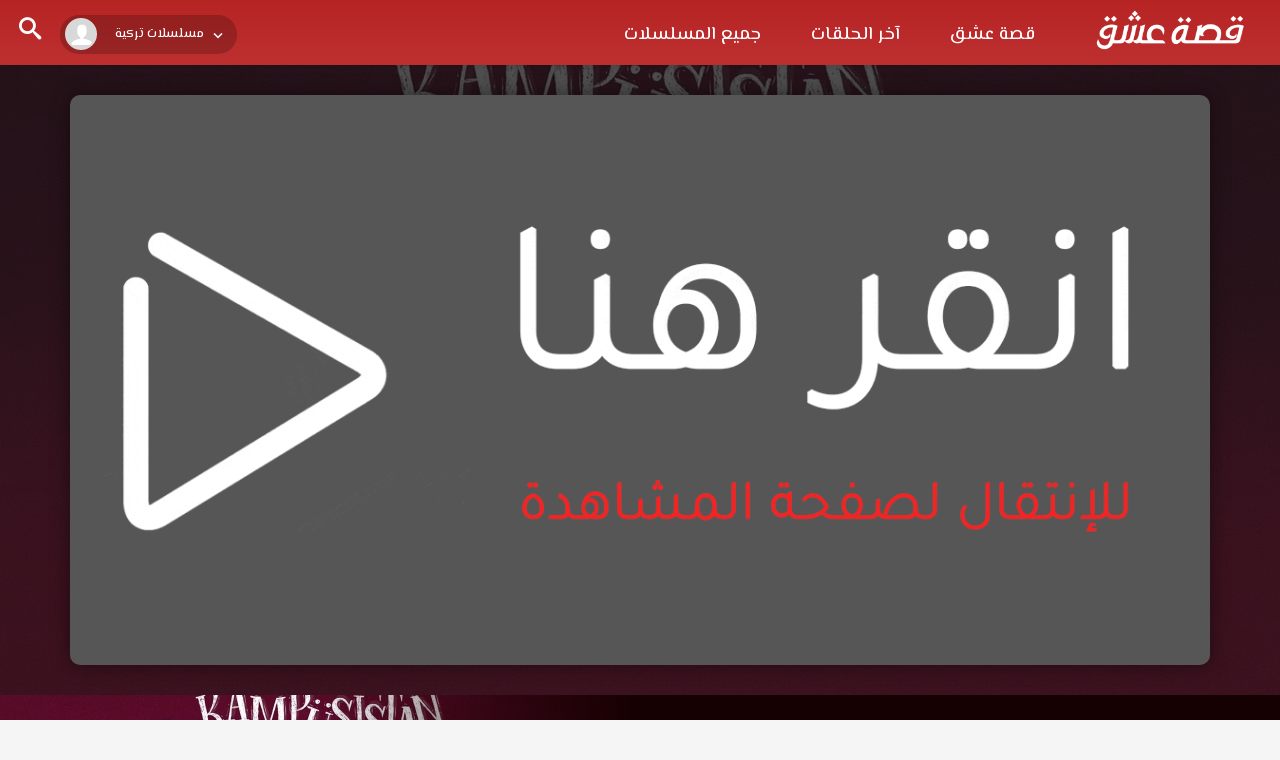

--- FILE ---
content_type: text/html; charset=UTF-8
request_url: https://ww.esheqq.com/watch/episode/mslsl-jamt-al-mshaghbyn-episode-9-mdblj/
body_size: 9626
content:
<!DOCTYPE html>
<html dir="rtl" lang="ar" dir="rtl">
    <head>
		<meta name="google-site-verification" content="-xfrsMFX4lmIH0pVnb6fxTnT8_881gj-dOP_O821fhk" />
        <meta charset="UTF-8" />
        <meta name="viewport" content="width=device-width, initial-scale=1">
        <title>مسلسل جامعة المشاغبين الحلقة 9 مدبلجة قصة عشق - موقع قصة عشق</title>
<meta name='robots' content='index, follow, max-image-preview:large, max-snippet:-1, max-video-preview:-1' />
	<style>img:is([sizes="auto" i], [sizes^="auto," i]) { contain-intrinsic-size: 3000px 1500px }</style>
	<link rel="alternate" type="application/rss+xml" title="موقع قصة عشق &laquo; الخلاصة" href="https://ww.esheqq.com/feed/" />
<link rel="alternate" type="application/rss+xml" title="موقع قصة عشق &laquo; خلاصة التعليقات" href="https://ww.esheqq.com/comments/feed/" />
<link rel="alternate" type="application/rss+xml" title="موقع قصة عشق &laquo; مسلسل جامعة المشاغبين مدبلج الحلقة 9 خلاصة التعليقات" href="https://ww.esheqq.com/watch/episode/mslsl-jamt-al-mshaghbyn-episode-9-mdblj/feed/" />
<script type="07bc88b2045c79bc42b5a46b-text/javascript">
/* <![CDATA[ */
window._wpemojiSettings = {"baseUrl":"https:\/\/s.w.org\/images\/core\/emoji\/16.0.1\/72x72\/","ext":".png","svgUrl":"https:\/\/s.w.org\/images\/core\/emoji\/16.0.1\/svg\/","svgExt":".svg","source":{"concatemoji":"https:\/\/ww.esheqq.com\/wp-includes\/js\/wp-emoji-release.min.js?ver=6.8.3"}};
/*! This file is auto-generated */
!function(s,n){var o,i,e;function c(e){try{var t={supportTests:e,timestamp:(new Date).valueOf()};sessionStorage.setItem(o,JSON.stringify(t))}catch(e){}}function p(e,t,n){e.clearRect(0,0,e.canvas.width,e.canvas.height),e.fillText(t,0,0);var t=new Uint32Array(e.getImageData(0,0,e.canvas.width,e.canvas.height).data),a=(e.clearRect(0,0,e.canvas.width,e.canvas.height),e.fillText(n,0,0),new Uint32Array(e.getImageData(0,0,e.canvas.width,e.canvas.height).data));return t.every(function(e,t){return e===a[t]})}function u(e,t){e.clearRect(0,0,e.canvas.width,e.canvas.height),e.fillText(t,0,0);for(var n=e.getImageData(16,16,1,1),a=0;a<n.data.length;a++)if(0!==n.data[a])return!1;return!0}function f(e,t,n,a){switch(t){case"flag":return n(e,"\ud83c\udff3\ufe0f\u200d\u26a7\ufe0f","\ud83c\udff3\ufe0f\u200b\u26a7\ufe0f")?!1:!n(e,"\ud83c\udde8\ud83c\uddf6","\ud83c\udde8\u200b\ud83c\uddf6")&&!n(e,"\ud83c\udff4\udb40\udc67\udb40\udc62\udb40\udc65\udb40\udc6e\udb40\udc67\udb40\udc7f","\ud83c\udff4\u200b\udb40\udc67\u200b\udb40\udc62\u200b\udb40\udc65\u200b\udb40\udc6e\u200b\udb40\udc67\u200b\udb40\udc7f");case"emoji":return!a(e,"\ud83e\udedf")}return!1}function g(e,t,n,a){var r="undefined"!=typeof WorkerGlobalScope&&self instanceof WorkerGlobalScope?new OffscreenCanvas(300,150):s.createElement("canvas"),o=r.getContext("2d",{willReadFrequently:!0}),i=(o.textBaseline="top",o.font="600 32px Arial",{});return e.forEach(function(e){i[e]=t(o,e,n,a)}),i}function t(e){var t=s.createElement("script");t.src=e,t.defer=!0,s.head.appendChild(t)}"undefined"!=typeof Promise&&(o="wpEmojiSettingsSupports",i=["flag","emoji"],n.supports={everything:!0,everythingExceptFlag:!0},e=new Promise(function(e){s.addEventListener("DOMContentLoaded",e,{once:!0})}),new Promise(function(t){var n=function(){try{var e=JSON.parse(sessionStorage.getItem(o));if("object"==typeof e&&"number"==typeof e.timestamp&&(new Date).valueOf()<e.timestamp+604800&&"object"==typeof e.supportTests)return e.supportTests}catch(e){}return null}();if(!n){if("undefined"!=typeof Worker&&"undefined"!=typeof OffscreenCanvas&&"undefined"!=typeof URL&&URL.createObjectURL&&"undefined"!=typeof Blob)try{var e="postMessage("+g.toString()+"("+[JSON.stringify(i),f.toString(),p.toString(),u.toString()].join(",")+"));",a=new Blob([e],{type:"text/javascript"}),r=new Worker(URL.createObjectURL(a),{name:"wpTestEmojiSupports"});return void(r.onmessage=function(e){c(n=e.data),r.terminate(),t(n)})}catch(e){}c(n=g(i,f,p,u))}t(n)}).then(function(e){for(var t in e)n.supports[t]=e[t],n.supports.everything=n.supports.everything&&n.supports[t],"flag"!==t&&(n.supports.everythingExceptFlag=n.supports.everythingExceptFlag&&n.supports[t]);n.supports.everythingExceptFlag=n.supports.everythingExceptFlag&&!n.supports.flag,n.DOMReady=!1,n.readyCallback=function(){n.DOMReady=!0}}).then(function(){return e}).then(function(){var e;n.supports.everything||(n.readyCallback(),(e=n.source||{}).concatemoji?t(e.concatemoji):e.wpemoji&&e.twemoji&&(t(e.twemoji),t(e.wpemoji)))}))}((window,document),window._wpemojiSettings);
/* ]]> */
</script>
<style id='wp-emoji-styles-inline-css' type='text/css'>

	img.wp-smiley, img.emoji {
		display: inline !important;
		border: none !important;
		box-shadow: none !important;
		height: 1em !important;
		width: 1em !important;
		margin: 0 0.07em !important;
		vertical-align: -0.1em !important;
		background: none !important;
		padding: 0 !important;
	}
</style>
<style id='classic-theme-styles-inline-css' type='text/css'>
/*! This file is auto-generated */
.wp-block-button__link{color:#fff;background-color:#32373c;border-radius:9999px;box-shadow:none;text-decoration:none;padding:calc(.667em + 2px) calc(1.333em + 2px);font-size:1.125em}.wp-block-file__button{background:#32373c;color:#fff;text-decoration:none}
</style>
<style id='global-styles-inline-css' type='text/css'>
:root{--wp--preset--aspect-ratio--square: 1;--wp--preset--aspect-ratio--4-3: 4/3;--wp--preset--aspect-ratio--3-4: 3/4;--wp--preset--aspect-ratio--3-2: 3/2;--wp--preset--aspect-ratio--2-3: 2/3;--wp--preset--aspect-ratio--16-9: 16/9;--wp--preset--aspect-ratio--9-16: 9/16;--wp--preset--color--black: #000000;--wp--preset--color--cyan-bluish-gray: #abb8c3;--wp--preset--color--white: #ffffff;--wp--preset--color--pale-pink: #f78da7;--wp--preset--color--vivid-red: #cf2e2e;--wp--preset--color--luminous-vivid-orange: #ff6900;--wp--preset--color--luminous-vivid-amber: #fcb900;--wp--preset--color--light-green-cyan: #7bdcb5;--wp--preset--color--vivid-green-cyan: #00d084;--wp--preset--color--pale-cyan-blue: #8ed1fc;--wp--preset--color--vivid-cyan-blue: #0693e3;--wp--preset--color--vivid-purple: #9b51e0;--wp--preset--gradient--vivid-cyan-blue-to-vivid-purple: linear-gradient(135deg,rgba(6,147,227,1) 0%,rgb(155,81,224) 100%);--wp--preset--gradient--light-green-cyan-to-vivid-green-cyan: linear-gradient(135deg,rgb(122,220,180) 0%,rgb(0,208,130) 100%);--wp--preset--gradient--luminous-vivid-amber-to-luminous-vivid-orange: linear-gradient(135deg,rgba(252,185,0,1) 0%,rgba(255,105,0,1) 100%);--wp--preset--gradient--luminous-vivid-orange-to-vivid-red: linear-gradient(135deg,rgba(255,105,0,1) 0%,rgb(207,46,46) 100%);--wp--preset--gradient--very-light-gray-to-cyan-bluish-gray: linear-gradient(135deg,rgb(238,238,238) 0%,rgb(169,184,195) 100%);--wp--preset--gradient--cool-to-warm-spectrum: linear-gradient(135deg,rgb(74,234,220) 0%,rgb(151,120,209) 20%,rgb(207,42,186) 40%,rgb(238,44,130) 60%,rgb(251,105,98) 80%,rgb(254,248,76) 100%);--wp--preset--gradient--blush-light-purple: linear-gradient(135deg,rgb(255,206,236) 0%,rgb(152,150,240) 100%);--wp--preset--gradient--blush-bordeaux: linear-gradient(135deg,rgb(254,205,165) 0%,rgb(254,45,45) 50%,rgb(107,0,62) 100%);--wp--preset--gradient--luminous-dusk: linear-gradient(135deg,rgb(255,203,112) 0%,rgb(199,81,192) 50%,rgb(65,88,208) 100%);--wp--preset--gradient--pale-ocean: linear-gradient(135deg,rgb(255,245,203) 0%,rgb(182,227,212) 50%,rgb(51,167,181) 100%);--wp--preset--gradient--electric-grass: linear-gradient(135deg,rgb(202,248,128) 0%,rgb(113,206,126) 100%);--wp--preset--gradient--midnight: linear-gradient(135deg,rgb(2,3,129) 0%,rgb(40,116,252) 100%);--wp--preset--font-size--small: 13px;--wp--preset--font-size--medium: 20px;--wp--preset--font-size--large: 36px;--wp--preset--font-size--x-large: 42px;--wp--preset--spacing--20: 0.44rem;--wp--preset--spacing--30: 0.67rem;--wp--preset--spacing--40: 1rem;--wp--preset--spacing--50: 1.5rem;--wp--preset--spacing--60: 2.25rem;--wp--preset--spacing--70: 3.38rem;--wp--preset--spacing--80: 5.06rem;--wp--preset--shadow--natural: 6px 6px 9px rgba(0, 0, 0, 0.2);--wp--preset--shadow--deep: 12px 12px 50px rgba(0, 0, 0, 0.4);--wp--preset--shadow--sharp: 6px 6px 0px rgba(0, 0, 0, 0.2);--wp--preset--shadow--outlined: 6px 6px 0px -3px rgba(255, 255, 255, 1), 6px 6px rgba(0, 0, 0, 1);--wp--preset--shadow--crisp: 6px 6px 0px rgba(0, 0, 0, 1);}:where(.is-layout-flex){gap: 0.5em;}:where(.is-layout-grid){gap: 0.5em;}body .is-layout-flex{display: flex;}.is-layout-flex{flex-wrap: wrap;align-items: center;}.is-layout-flex > :is(*, div){margin: 0;}body .is-layout-grid{display: grid;}.is-layout-grid > :is(*, div){margin: 0;}:where(.wp-block-columns.is-layout-flex){gap: 2em;}:where(.wp-block-columns.is-layout-grid){gap: 2em;}:where(.wp-block-post-template.is-layout-flex){gap: 1.25em;}:where(.wp-block-post-template.is-layout-grid){gap: 1.25em;}.has-black-color{color: var(--wp--preset--color--black) !important;}.has-cyan-bluish-gray-color{color: var(--wp--preset--color--cyan-bluish-gray) !important;}.has-white-color{color: var(--wp--preset--color--white) !important;}.has-pale-pink-color{color: var(--wp--preset--color--pale-pink) !important;}.has-vivid-red-color{color: var(--wp--preset--color--vivid-red) !important;}.has-luminous-vivid-orange-color{color: var(--wp--preset--color--luminous-vivid-orange) !important;}.has-luminous-vivid-amber-color{color: var(--wp--preset--color--luminous-vivid-amber) !important;}.has-light-green-cyan-color{color: var(--wp--preset--color--light-green-cyan) !important;}.has-vivid-green-cyan-color{color: var(--wp--preset--color--vivid-green-cyan) !important;}.has-pale-cyan-blue-color{color: var(--wp--preset--color--pale-cyan-blue) !important;}.has-vivid-cyan-blue-color{color: var(--wp--preset--color--vivid-cyan-blue) !important;}.has-vivid-purple-color{color: var(--wp--preset--color--vivid-purple) !important;}.has-black-background-color{background-color: var(--wp--preset--color--black) !important;}.has-cyan-bluish-gray-background-color{background-color: var(--wp--preset--color--cyan-bluish-gray) !important;}.has-white-background-color{background-color: var(--wp--preset--color--white) !important;}.has-pale-pink-background-color{background-color: var(--wp--preset--color--pale-pink) !important;}.has-vivid-red-background-color{background-color: var(--wp--preset--color--vivid-red) !important;}.has-luminous-vivid-orange-background-color{background-color: var(--wp--preset--color--luminous-vivid-orange) !important;}.has-luminous-vivid-amber-background-color{background-color: var(--wp--preset--color--luminous-vivid-amber) !important;}.has-light-green-cyan-background-color{background-color: var(--wp--preset--color--light-green-cyan) !important;}.has-vivid-green-cyan-background-color{background-color: var(--wp--preset--color--vivid-green-cyan) !important;}.has-pale-cyan-blue-background-color{background-color: var(--wp--preset--color--pale-cyan-blue) !important;}.has-vivid-cyan-blue-background-color{background-color: var(--wp--preset--color--vivid-cyan-blue) !important;}.has-vivid-purple-background-color{background-color: var(--wp--preset--color--vivid-purple) !important;}.has-black-border-color{border-color: var(--wp--preset--color--black) !important;}.has-cyan-bluish-gray-border-color{border-color: var(--wp--preset--color--cyan-bluish-gray) !important;}.has-white-border-color{border-color: var(--wp--preset--color--white) !important;}.has-pale-pink-border-color{border-color: var(--wp--preset--color--pale-pink) !important;}.has-vivid-red-border-color{border-color: var(--wp--preset--color--vivid-red) !important;}.has-luminous-vivid-orange-border-color{border-color: var(--wp--preset--color--luminous-vivid-orange) !important;}.has-luminous-vivid-amber-border-color{border-color: var(--wp--preset--color--luminous-vivid-amber) !important;}.has-light-green-cyan-border-color{border-color: var(--wp--preset--color--light-green-cyan) !important;}.has-vivid-green-cyan-border-color{border-color: var(--wp--preset--color--vivid-green-cyan) !important;}.has-pale-cyan-blue-border-color{border-color: var(--wp--preset--color--pale-cyan-blue) !important;}.has-vivid-cyan-blue-border-color{border-color: var(--wp--preset--color--vivid-cyan-blue) !important;}.has-vivid-purple-border-color{border-color: var(--wp--preset--color--vivid-purple) !important;}.has-vivid-cyan-blue-to-vivid-purple-gradient-background{background: var(--wp--preset--gradient--vivid-cyan-blue-to-vivid-purple) !important;}.has-light-green-cyan-to-vivid-green-cyan-gradient-background{background: var(--wp--preset--gradient--light-green-cyan-to-vivid-green-cyan) !important;}.has-luminous-vivid-amber-to-luminous-vivid-orange-gradient-background{background: var(--wp--preset--gradient--luminous-vivid-amber-to-luminous-vivid-orange) !important;}.has-luminous-vivid-orange-to-vivid-red-gradient-background{background: var(--wp--preset--gradient--luminous-vivid-orange-to-vivid-red) !important;}.has-very-light-gray-to-cyan-bluish-gray-gradient-background{background: var(--wp--preset--gradient--very-light-gray-to-cyan-bluish-gray) !important;}.has-cool-to-warm-spectrum-gradient-background{background: var(--wp--preset--gradient--cool-to-warm-spectrum) !important;}.has-blush-light-purple-gradient-background{background: var(--wp--preset--gradient--blush-light-purple) !important;}.has-blush-bordeaux-gradient-background{background: var(--wp--preset--gradient--blush-bordeaux) !important;}.has-luminous-dusk-gradient-background{background: var(--wp--preset--gradient--luminous-dusk) !important;}.has-pale-ocean-gradient-background{background: var(--wp--preset--gradient--pale-ocean) !important;}.has-electric-grass-gradient-background{background: var(--wp--preset--gradient--electric-grass) !important;}.has-midnight-gradient-background{background: var(--wp--preset--gradient--midnight) !important;}.has-small-font-size{font-size: var(--wp--preset--font-size--small) !important;}.has-medium-font-size{font-size: var(--wp--preset--font-size--medium) !important;}.has-large-font-size{font-size: var(--wp--preset--font-size--large) !important;}.has-x-large-font-size{font-size: var(--wp--preset--font-size--x-large) !important;}
:where(.wp-block-post-template.is-layout-flex){gap: 1.25em;}:where(.wp-block-post-template.is-layout-grid){gap: 1.25em;}
:where(.wp-block-columns.is-layout-flex){gap: 2em;}:where(.wp-block-columns.is-layout-grid){gap: 2em;}
:root :where(.wp-block-pullquote){font-size: 1.5em;line-height: 1.6;}
</style>
<link rel='stylesheet' id='main-icons-css' href='https://ww.esheqq.com/wp-content/themes/esheeq1/inc/codlop-play/assets/css/cl_icons.min.css?ver=1.0.8' type='text/css' media='all' />
<link rel='stylesheet' id='bootstrap-style-css' href='https://ww.esheqq.com/wp-content/themes/esheeq1/inc/codlop-play/assets/css/bootstrap.min.css?ver=1.0.8' type='text/css' media='all' />
<link rel='stylesheet' id='main-style-css' href='https://ww.esheqq.com/wp-content/themes/esheeq1/inc/codlop-play/assets/css/main_style.min.css?ver=1.0.8' type='text/css' media='all' />
<link rel='stylesheet' id='main-style-rtl-css' href='https://ww.esheqq.com/wp-content/themes/esheeq1/inc/codlop-play/assets/css/rtl.min.css?ver=1.0.8' type='text/css' media='all' />
<link rel="https://api.w.org/" href="https://ww.esheqq.com/wp-json/" /><link rel="EditURI" type="application/rsd+xml" title="RSD" href="https://ww.esheqq.com/xmlrpc.php?rsd" />
<meta name="generator" content="WordPress 6.8.3" />
<link rel="canonical" href="https://ww.esheqq.com/watch/episode/mslsl-jamt-al-mshaghbyn-episode-9-mdblj/" />
<link rel='shortlink' href='https://ww.esheqq.com/?p=48361' />
<link rel="alternate" title="oEmbed (JSON)" type="application/json+oembed" href="https://ww.esheqq.com/wp-json/oembed/1.0/embed?url=https%3A%2F%2Fww.esheqq.com%2Fwatch%2Fepisode%2Fmslsl-jamt-al-mshaghbyn-episode-9-mdblj%2F" />
<link rel="alternate" title="oEmbed (XML)" type="text/xml+oembed" href="https://ww.esheqq.com/wp-json/oembed/1.0/embed?url=https%3A%2F%2Fww.esheqq.com%2Fwatch%2Fepisode%2Fmslsl-jamt-al-mshaghbyn-episode-9-mdblj%2F&#038;format=xml" />
<link rel="icon" href="https://ww.esheqq.com/wp-content/uploads/2021/01/favicon-1.png" title="Favicon" />            <meta name="title" content="مسلسل جامعة المشاغبين الحلقة 9 مدبلجة قصة عشق" />
            <meta name="description" content="مسلسل جامعة المشاغبين الحلقة 9 مدبلجة قصة عشق باكثر من جودة مناسبة للجوال 1080p+720p+480p+360p FULL HD مشاهدة مسلسل جامعة المشاغبين الحلقة 9 مدبلجة كاملة قصة عشق حيث الأيام العاصفة التي عاشها شباب الجامعة. دروس ، حب ، نهائيات مسلسل جامعة المشاغبين مدبلج الحلقة 9 قصة عشق من الصعب البدء ، فليس هناك وقت كافٍ لهم جميعًا مسلسل جامعة المشاغبين الحلقة 9 مدبلج قصة عشق." />
            <meta name="keywords" content="" />
            <meta name="robots" content="index, follow, max-image-preview:large, max-snippet:-1, max-video-preview:-1" />    		<meta property="article:published_time" content="2025-09-20T10:55:16+03:00">
    		<meta property="article:modified_time" content="2025-09-20T10:55:16+03:00">
            <meta name="og:type" content="video.episode" />
            <meta name="og:site_name" content="موقع قصة عشق" />
            <meta name="og:url" content="https://ww.esheqq.com/watch/episode/mslsl-jamt-al-mshaghbyn-episode-9-mdblj/" />
            <meta name="og:title" content="مسلسل جامعة المشاغبين الحلقة 9 مدبلجة قصة عشق" />
            <meta name="og:description" content="مسلسل جامعة المشاغبين الحلقة 9 مدبلجة قصة عشق باكثر من جودة مناسبة للجوال 1080p+720p+480p+360p FULL HD مشاهدة مسلسل جامعة المشاغبين الحلقة 9 مدبلجة كاملة قصة عشق حيث الأيام العاصفة التي عاشها شباب الجامعة. دروس ، حب ، نهائيات مسلسل جامعة المشاغبين مدبلج الحلقة 9 قصة عشق من الصعب البدء ، فليس هناك وقت كافٍ لهم جميعًا مسلسل جامعة المشاغبين الحلقة 9 مدبلج قصة عشق." />
            <meta name="og:image" content="https://ww.esheqq.com/wp-content/uploads/2022/10/156005c5baf40ff51a327f1c34f2975b-12-420x236.jpg" />
    		<meta property="og:image:width" content="527" />
    		<meta property="og:image:height" content="787" />
    		<meta property="og:video:type" content="text/html" />
    		<meta property="og:video:url" content="https://ww.esheqq.com/watch/episode/mslsl-jamt-al-mshaghbyn-episode-9-mdblj/embed/" />
    		<meta property="og:video:secure_url" content="https://ww.esheqq.com/watch/episode/mslsl-jamt-al-mshaghbyn-episode-9-mdblj/embed/" />
    		<meta property="og:video:width" content="1920" />
    		<meta property="og:video:height" content="1080" />
            <script type="application/ld+json">
                {
                    "@context": "https://schema.org",
                    "@type": "VideoObject",
                    "name": "مسلسل جامعة المشاغبين الحلقة 9 مدبلجة قصة عشق",
                    "description": "مسلسل جامعة المشاغبين الحلقة 9 مدبلجة قصة عشق باكثر من جودة مناسبة للجوال 1080p+720p+480p+360p FULL HD مشاهدة مسلسل جامعة المشاغبين الحلقة 9 مدبلجة كاملة قصة عشق حيث الأيام العاصفة التي عاشها شباب الجامعة. دروس ، حب ، نهائيات مسلسل جامعة المشاغبين مدبلج الحلقة 9 قصة عشق من الصعب البدء ، فليس هناك وقت كافٍ لهم جميعًا مسلسل جامعة المشاغبين الحلقة 9 مدبلج قصة عشق.",
                    "keywords": "",
                    "thumbnailUrl": "https://ww.esheqq.com/wp-content/uploads/2022/10/156005c5baf40ff51a327f1c34f2975b-12-420x236.jpg",
                    "uploadDate": "2025-09-20T13:55:16+03:00",
                    "datePublished": "2025-09-20T13:55:16+03:00",
                    "duration": "PT1H",
                    "url": "https://ww.esheqq.com/watch/episode/mslsl-jamt-al-mshaghbyn-episode-9-mdblj/",
                    "embedUrl": "https://ww.esheqq.com/watch/episode/mslsl-jamt-al-mshaghbyn-episode-9-mdblj/embed/",
                    "playerType": "HTML5",
                    "isFamilyFriendly": "True"
                }
            </script>
                        <script src="/cdn-cgi/scripts/7d0fa10a/cloudflare-static/rocket-loader.min.js" data-cf-settings="07bc88b2045c79bc42b5a46b-|49"></script><link rel="preload" as="style" onload="this.onload=null;this.rel='stylesheet'" href="https://fonts.googleapis.com/css2?family=Tajawal:wght@400;500;700;900&display=swap">
            <script src="/cdn-cgi/scripts/7d0fa10a/cloudflare-static/rocket-loader.min.js" data-cf-settings="07bc88b2045c79bc42b5a46b-|49"></script><link rel="preload" as="style" onload="this.onload=null;this.rel='stylesheet'" href="https://ww.esheqq.com/wp-content/themes/esheeq1/inc/codlop-play/assets/css/cl_icons_load.min.css">
                </head>

    <body class="rtl wp-singular episodes-template-default single single-episodes postid-48361 wp-theme-esheeq1 cl_rtl">
		<div id="headerNav">
		<div class="container-fluid">
		<div id="logo">
		<a href="https://ww.esheqq.com" title="موقع قصة عشق">
		<img width='160' height='70' src='https://ww.esheqq.com/wp-content/uploads/2021/01/logo12.png' alt='موقع قصة عشق'/>		</a>
		</div>
		<button class="btn btn-mobile" data-toggle="collapse" data-target=".nav-main-collapse"><i class="icon-dehaze"></i> </button>
		<span class="iconSearch"><i class="icon-search"></i></span>
		<ul id="leftMenu" class="drop_user">
		<li class="isPc">
		<div class="dropdown user clearfix">
		<a href="#" data-toggle="dropdown" aria-expanded="false">
		<figure><i class="icon-user"></i></figure>
		<span class="isLogin">مسلسلات تركية</span>
		</a>
		<div class="dropdown-menu">
		<div class="dropdown-menu-content">
		<ul>
		<li><a href="#"><i class="icon-user"></i> تسجيل الدخول</a></li>
		<li><a href="#"><i class="icon-user"></i> عضوية جديدة</a></li>
		</ul>
		</div>
		</div>
		</div>
		</li>
		</ul>
		<div class="navbar-collapse nav-main-collapse collapse">
		<div class="menu-header3-container"><ul id="topMain" class="nav nav-pills nav-main"><li id="menu-item-53617" class="menu-item menu-item-type-custom menu-item-object-custom menu-item-53617"><a href="/">قصة عشق</a></li>
<li id="menu-item-10768" class="menu-item menu-item-type-custom menu-item-object-custom menu-item-10768"><a href="/episodes/">آخر الحلقات</a></li>
<li id="menu-item-10769" class="menu-item menu-item-type-custom menu-item-object-custom menu-item-10769"><a href="/tvshows/">جميع المسلسلات</a></li>
</ul></div>		</div></div>
		</div>
		<div class="container-fluid">
		<div class="row">
		<div id="search" class="con_search">
<div class="sea_close"><i class="icon-clear"></i></div>
<form role="search" method="GET" action="https://ww.esheqq.com/">
<input value="" name="s" type="text" placeholder="ادخل اسم المسلسل فقط">
<input class="btn btn-primary" type="submit" value="البحث">
</form>
</div>		</div>
		</div>
	


    <link rel="stylesheet" href="https://cdnjs.cloudflare.com/ajax/libs/font-awesome/5.15.4/css/all.min.css" integrity="sha512-1ycn6IcaQQ40/MKBW2W4Rhis/DbILU74C1vSrLJxCq57o941Ym01SwNsOMqvEBFlcgUa6xLiPY/NS5R+E6ztJQ==" crossorigin="anonymous" referrerpolicy="no-referrer" />
    <style>
        .soki-wrap {
            padding: 30px 10px;
            margin: 0!important;
            width: 100%;
            overflow: hidden;
            position: relative;
        }
        
        .soki-wrap .container {
            max-width: 1170px;
            margin: 0 auto;
        }
        
        .soki-bg {
            content: '';
            position: absolute;
            top: 0;
            right: 0;
            width: 100%;
            height: 100%;
        }
        
        .soki-bg span {
            position: absolute;
            width: 100%;
            height: 100%;
            background-position: center;
            background-size: cover;
        }
        
        .soki-bg:after {
            content: '';
            position: absolute;
            width: 100%;
            height: 100%;
            background: rgba(21, 21, 21, .75);
            background-position: center;
            background-size: cover;
        }

        .soki {
            position: relative;
            width: 100%;
            margin: 0 auto;
            border-radius: 10px;
            overflow: hidden;
            box-shadow: 0 0 20px rgba(0, 0, 0, .45);
        }

        .soki-ps {
            padding-bottom: 50%;
            background-position: center;
            background-size: cover;
            position: relative;
            /*box-shadow: inset 0 0 1000px #000;*/
        }

        .soki-pm {
            display: block;
            padding: 20px 0 0 0;
            background-color: black;
        }

        span.soki-dur {
            width: 100%;
            height: 5px;
            background-color: #dddddd;
            display: block;
            border-radius: 5px;
            position: relative;
        }

        span.soki-dur:before {
            content: '';
            width: 6px;
            height: 100%;
            background-color: #b92828;
            position: absolute;
            left: 0;
            top: 0;
        }

        span.soki-dur:after {
            content: '';
            left: 3px;
            top: -5px;
            width: 15px;
            height: 15px;
            background-color: #ba2929;
            border-radius: 50px;
            position: absolute;
            z-index: 99999;
            box-shadow: inset 0 0 5px #ff6262;
        }

        .soki-pm-flex {
            display: flex;
            justify-content: space-between;
            margin-top: 20px;
        }
        .soki-pm-right, .soki-pm-left {
            direction: ltr;
            font-size: 26px;
            color: #fff;
        }

        .soki-pm-right > * {
            margin: 0 20px 0 0;
        }

        .soki-pm-left > * {
            margin: 0 0 0 20px;
        }

        .soki-ps i {
            font-size: 3em;
            color: #b72424;
            margin-left: 6px;
        }

        .soki-pl-wrap {
            position: absolute;
            top: 50%;
            left: 50%;
            transform: translate(-50%,-50%);
            width: 5em;
            height: 5em;
            display: flex;
            background-color: #fff;
            border-radius: 50%;
            justify-content: center;
            align-items: center;
            box-shadow: 0 0 26px #000;
        }

        .soki-plbt {
            width: 100%;
            height: 100%;
            position: absolute;
            cursor: pointer;
            opacity: 0;
            z-index: 99;
        }

        @media (max-width: 600px) {
            .soki-ps {
                box-shadow: unset;
            }
        }


    </style>
    <div class="containers container-fluid soki-wrap">
        <div class="soki-bg">
            <span style=" background-image: url(https://ww.esheqq.com/wp-content/uploads/2022/10/156005c5baf40ff51a327f1c34f2975b-12.jpg);"></span>
        </div>
        <div class="container container-fluid">
            <form method="post" target="_blank" action="https://camalk.net/pop-news/">                            <div class="soki">
                    <button type="submit" name="soki-plbt" id="soki-plbt" class="soki-plbt"></button>
                    <div class="soki-ps" style="background-image: url(https://ww.esheqq.com/wp-content/themes/esheeq1/inc/codlop-play/assets/imgs/play-dailymotion-opt.gif?v=1);">
                        <div class="soki-pl-wrap" style="display:none;">
                            <i class="fa fa-play"></i>
                            <input type="hidden" name="cache" value="[base64]" />                        </div>
                    </div>
                </div>
            </form>                    </div>
    </div>
<div class="singleSeries">
<div class="cover">
<div class="img" style="background-image:url(https://ww.esheqq.com/wp-content/uploads/2022/10/156005c5baf40ff51a327f1c34f2975b-12.jpg);"></div>
</div>
<div class="info">
<h1 class="screen-reader-text">مسلسل جامعة المشاغبين الحلقة 9 مدبلجة قصة عشق</h1>
<h2><a href="https://ww.esheqq.com/watch/episode/mslsl-jamt-al-mshaghbyn-episode-9-mdblj/" title="مسلسل جامعة المشاغبين مدبلج الحلقة 9">مسلسل جامعة المشاغبين مدبلج الحلقة 9</a></h2>
<div class="description"><p class="screen-reader-text">مسلسل جامعة المشاغبين الحلقة 9 مدبلجة قصة عشق باكثر من جودة مناسبة للجوال 1080p+720p+480p+360p FULL HD مشاهدة مسلسل جامعة المشاغبين الحلقة 9 مدبلجة كاملة قصة عشق حيث الأيام العاصفة التي عاشها شباب الجامعة. دروس ، حب ، نهائيات مسلسل جامعة المشاغبين مدبلج الحلقة 9 قصة عشق من الصعب البدء ، فليس هناك وقت كافٍ لهم جميعًا مسلسل جامعة المشاغبين الحلقة 9 مدبلج قصة عشق. الأيام العاصفة التي عاشها شباب الجامعة. دروس ، حب ، نهائيات. من الصعب البدء ، فليس هناك وقت كافٍ لهم جميعًا.</p></div>
<div class="story"><p>الأيام العاصفة التي عاشها شباب الجامعة. دروس ، حب ، نهائيات. من الصعب البدء ، فليس هناك وقت كافٍ لهم جميعًا.</p></div>
</div>
</div>
<div class="sec-line">
<div class="containers container-fluid">
<div class="row">

	<article class="postEp">
	<div class="col-lg-4th col-md-4th col-sm-4th col-xs-4th">
	<div class="block-post">
	<a href="https://ww.esheqq.com/watch/episode/mslsl-jamt-al-mshaghbyn-episode-54-mdblj/" title="مسلسل جامعة المشاغبين مدبلج الحلقة 54">
	<div class="episodeNum">
	<span>حلقة</span>
	<span>54</span>
	</div>
	<div class="poster"><div class="imgSer" style="background-image:url(https://ww.esheqq.com/wp-content/uploads/2022/10/156005c5baf40ff51a327f1c34f2975b-12.jpg);"></div></div>
	<div class="title">مسلسل جامعة المشاغبين مدبلج الحلقة 54</div>
	</a>
	</div></div>
	</article>
	<article class="postEp">
	<div class="col-lg-4th col-md-4th col-sm-4th col-xs-4th">
	<div class="block-post">
	<a href="https://ww.esheqq.com/watch/episode/mslsl-jamt-al-mshaghbyn-episode-53-mdblj/" title="مسلسل جامعة المشاغبين مدبلج الحلقة 53">
	<div class="episodeNum">
	<span>حلقة</span>
	<span>53</span>
	</div>
	<div class="poster"><div class="imgSer" style="background-image:url(https://ww.esheqq.com/wp-content/uploads/2022/10/156005c5baf40ff51a327f1c34f2975b-12.jpg);"></div></div>
	<div class="title">مسلسل جامعة المشاغبين مدبلج الحلقة 53</div>
	</a>
	</div></div>
	</article>
	<article class="postEp">
	<div class="col-lg-4th col-md-4th col-sm-4th col-xs-4th">
	<div class="block-post">
	<a href="https://ww.esheqq.com/watch/episode/mslsl-jamt-al-mshaghbyn-episode-52-mdblj/" title="مسلسل جامعة المشاغبين مدبلج الحلقة 52">
	<div class="episodeNum">
	<span>حلقة</span>
	<span>52</span>
	</div>
	<div class="poster"><div class="imgSer" style="background-image:url(https://ww.esheqq.com/wp-content/uploads/2022/10/156005c5baf40ff51a327f1c34f2975b-12.jpg);"></div></div>
	<div class="title">مسلسل جامعة المشاغبين مدبلج الحلقة 52</div>
	</a>
	</div></div>
	</article>
	<article class="postEp">
	<div class="col-lg-4th col-md-4th col-sm-4th col-xs-4th">
	<div class="block-post">
	<a href="https://ww.esheqq.com/watch/episode/mslsl-jamt-al-mshaghbyn-episode-51-mdblj/" title="مسلسل جامعة المشاغبين مدبلج الحلقة 51">
	<div class="episodeNum">
	<span>حلقة</span>
	<span>51</span>
	</div>
	<div class="poster"><div class="imgSer" style="background-image:url(https://ww.esheqq.com/wp-content/uploads/2022/10/156005c5baf40ff51a327f1c34f2975b-12.jpg);"></div></div>
	<div class="title">مسلسل جامعة المشاغبين مدبلج الحلقة 51</div>
	</a>
	</div></div>
	</article>
	<article class="postEp">
	<div class="col-lg-4th col-md-4th col-sm-4th col-xs-4th">
	<div class="block-post">
	<a href="https://ww.esheqq.com/watch/episode/mslsl-jamt-al-mshaghbyn-episode-50-mdblj/" title="مسلسل جامعة المشاغبين مدبلج الحلقة 50">
	<div class="episodeNum">
	<span>حلقة</span>
	<span>50</span>
	</div>
	<div class="poster"><div class="imgSer" style="background-image:url(https://ww.esheqq.com/wp-content/uploads/2022/10/156005c5baf40ff51a327f1c34f2975b-12.jpg);"></div></div>
	<div class="title">مسلسل جامعة المشاغبين مدبلج الحلقة 50</div>
	</a>
	</div></div>
	</article>
	<article class="postEp">
	<div class="col-lg-4th col-md-4th col-sm-4th col-xs-4th">
	<div class="block-post">
	<a href="https://ww.esheqq.com/watch/episode/mslsl-jamt-al-mshaghbyn-episode-49-mdblj/" title="مسلسل جامعة المشاغبين مدبلج الحلقة 49">
	<div class="episodeNum">
	<span>حلقة</span>
	<span>49</span>
	</div>
	<div class="poster"><div class="imgSer" style="background-image:url(https://ww.esheqq.com/wp-content/uploads/2022/10/156005c5baf40ff51a327f1c34f2975b-12.jpg);"></div></div>
	<div class="title">مسلسل جامعة المشاغبين مدبلج الحلقة 49</div>
	</a>
	</div></div>
	</article>
	<article class="postEp">
	<div class="col-lg-4th col-md-4th col-sm-4th col-xs-4th">
	<div class="block-post">
	<a href="https://ww.esheqq.com/watch/episode/mslsl-jamt-al-mshaghbyn-episode-48-mdblj/" title="مسلسل جامعة المشاغبين مدبلج الحلقة 48">
	<div class="episodeNum">
	<span>حلقة</span>
	<span>48</span>
	</div>
	<div class="poster"><div class="imgSer" style="background-image:url(https://ww.esheqq.com/wp-content/uploads/2022/10/156005c5baf40ff51a327f1c34f2975b-12.jpg);"></div></div>
	<div class="title">مسلسل جامعة المشاغبين مدبلج الحلقة 48</div>
	</a>
	</div></div>
	</article>
	<article class="postEp">
	<div class="col-lg-4th col-md-4th col-sm-4th col-xs-4th">
	<div class="block-post">
	<a href="https://ww.esheqq.com/watch/episode/mslsl-jamt-al-mshaghbyn-episode-47-mdblj/" title="مسلسل جامعة المشاغبين مدبلج الحلقة 47">
	<div class="episodeNum">
	<span>حلقة</span>
	<span>47</span>
	</div>
	<div class="poster"><div class="imgSer" style="background-image:url(https://ww.esheqq.com/wp-content/uploads/2022/10/156005c5baf40ff51a327f1c34f2975b-12.jpg);"></div></div>
	<div class="title">مسلسل جامعة المشاغبين مدبلج الحلقة 47</div>
	</a>
	</div></div>
	</article>
	<article class="postEp">
	<div class="col-lg-4th col-md-4th col-sm-4th col-xs-4th">
	<div class="block-post">
	<a href="https://ww.esheqq.com/watch/episode/mslsl-jamt-al-mshaghbyn-episode-46-mdblj/" title="مسلسل جامعة المشاغبين مدبلج الحلقة 46">
	<div class="episodeNum">
	<span>حلقة</span>
	<span>46</span>
	</div>
	<div class="poster"><div class="imgSer" style="background-image:url(https://ww.esheqq.com/wp-content/uploads/2022/10/156005c5baf40ff51a327f1c34f2975b-12.jpg);"></div></div>
	<div class="title">مسلسل جامعة المشاغبين مدبلج الحلقة 46</div>
	</a>
	</div></div>
	</article>
	<article class="postEp">
	<div class="col-lg-4th col-md-4th col-sm-4th col-xs-4th">
	<div class="block-post">
	<a href="https://ww.esheqq.com/watch/episode/mslsl-jamt-al-mshaghbyn-episode-45-mdblj/" title="مسلسل جامعة المشاغبين مدبلج الحلقة 45">
	<div class="episodeNum">
	<span>حلقة</span>
	<span>45</span>
	</div>
	<div class="poster"><div class="imgSer" style="background-image:url(https://ww.esheqq.com/wp-content/uploads/2022/10/156005c5baf40ff51a327f1c34f2975b-12.jpg);"></div></div>
	<div class="title">مسلسل جامعة المشاغبين مدبلج الحلقة 45</div>
	</a>
	</div></div>
	</article>
	<article class="postEp">
	<div class="col-lg-4th col-md-4th col-sm-4th col-xs-4th">
	<div class="block-post">
	<a href="https://ww.esheqq.com/watch/episode/mslsl-jamt-al-mshaghbyn-episode-44-mdblj/" title="مسلسل جامعة المشاغبين مدبلج الحلقة 44">
	<div class="episodeNum">
	<span>حلقة</span>
	<span>44</span>
	</div>
	<div class="poster"><div class="imgSer" style="background-image:url(https://ww.esheqq.com/wp-content/uploads/2022/10/156005c5baf40ff51a327f1c34f2975b-12.jpg);"></div></div>
	<div class="title">مسلسل جامعة المشاغبين مدبلج الحلقة 44</div>
	</a>
	</div></div>
	</article>
	<article class="postEp">
	<div class="col-lg-4th col-md-4th col-sm-4th col-xs-4th">
	<div class="block-post">
	<a href="https://ww.esheqq.com/watch/episode/mslsl-jamt-al-mshaghbyn-episode-43-mdblj/" title="مسلسل جامعة المشاغبين مدبلج الحلقة 43">
	<div class="episodeNum">
	<span>حلقة</span>
	<span>43</span>
	</div>
	<div class="poster"><div class="imgSer" style="background-image:url(https://ww.esheqq.com/wp-content/uploads/2022/10/156005c5baf40ff51a327f1c34f2975b-12.jpg);"></div></div>
	<div class="title">مسلسل جامعة المشاغبين مدبلج الحلقة 43</div>
	</a>
	</div></div>
	</article>
	<article class="postEp">
	<div class="col-lg-4th col-md-4th col-sm-4th col-xs-4th">
	<div class="block-post">
	<a href="https://ww.esheqq.com/watch/episode/mslsl-jamt-al-mshaghbyn-episode-42-mdblj/" title="مسلسل جامعة المشاغبين مدبلج الحلقة 42">
	<div class="episodeNum">
	<span>حلقة</span>
	<span>42</span>
	</div>
	<div class="poster"><div class="imgSer" style="background-image:url(https://ww.esheqq.com/wp-content/uploads/2022/10/156005c5baf40ff51a327f1c34f2975b-12.jpg);"></div></div>
	<div class="title">مسلسل جامعة المشاغبين مدبلج الحلقة 42</div>
	</a>
	</div></div>
	</article>
	<article class="postEp">
	<div class="col-lg-4th col-md-4th col-sm-4th col-xs-4th">
	<div class="block-post">
	<a href="https://ww.esheqq.com/watch/episode/mslsl-jamt-al-mshaghbyn-episode-41-mdblj/" title="مسلسل جامعة المشاغبين مدبلج الحلقة 41">
	<div class="episodeNum">
	<span>حلقة</span>
	<span>41</span>
	</div>
	<div class="poster"><div class="imgSer" style="background-image:url(https://ww.esheqq.com/wp-content/uploads/2022/10/156005c5baf40ff51a327f1c34f2975b-12.jpg);"></div></div>
	<div class="title">مسلسل جامعة المشاغبين مدبلج الحلقة 41</div>
	</a>
	</div></div>
	</article>
	<article class="postEp">
	<div class="col-lg-4th col-md-4th col-sm-4th col-xs-4th">
	<div class="block-post">
	<a href="https://ww.esheqq.com/watch/episode/mslsl-jamt-al-mshaghbyn-episode-40-mdblj/" title="مسلسل جامعة المشاغبين مدبلج الحلقة 40">
	<div class="episodeNum">
	<span>حلقة</span>
	<span>40</span>
	</div>
	<div class="poster"><div class="imgSer" style="background-image:url(https://ww.esheqq.com/wp-content/uploads/2022/10/156005c5baf40ff51a327f1c34f2975b-12.jpg);"></div></div>
	<div class="title">مسلسل جامعة المشاغبين مدبلج الحلقة 40</div>
	</a>
	</div></div>
	</article>
	<article class="postEp">
	<div class="col-lg-4th col-md-4th col-sm-4th col-xs-4th">
	<div class="block-post">
	<a href="https://ww.esheqq.com/watch/episode/mslsl-jamt-al-mshaghbyn-episode-39-mdblj/" title="مسلسل جامعة المشاغبين مدبلج الحلقة 39">
	<div class="episodeNum">
	<span>حلقة</span>
	<span>39</span>
	</div>
	<div class="poster"><div class="imgSer" style="background-image:url(https://ww.esheqq.com/wp-content/uploads/2022/10/156005c5baf40ff51a327f1c34f2975b-12.jpg);"></div></div>
	<div class="title">مسلسل جامعة المشاغبين مدبلج الحلقة 39</div>
	</a>
	</div></div>
	</article>
	<article class="postEp">
	<div class="col-lg-4th col-md-4th col-sm-4th col-xs-4th">
	<div class="block-post">
	<a href="https://ww.esheqq.com/watch/episode/mslsl-jamt-al-mshaghbyn-episode-38-mdblj/" title="مسلسل جامعة المشاغبين مدبلج الحلقة 38">
	<div class="episodeNum">
	<span>حلقة</span>
	<span>38</span>
	</div>
	<div class="poster"><div class="imgSer" style="background-image:url(https://ww.esheqq.com/wp-content/uploads/2022/10/156005c5baf40ff51a327f1c34f2975b-12.jpg);"></div></div>
	<div class="title">مسلسل جامعة المشاغبين مدبلج الحلقة 38</div>
	</a>
	</div></div>
	</article>
	<article class="postEp">
	<div class="col-lg-4th col-md-4th col-sm-4th col-xs-4th">
	<div class="block-post">
	<a href="https://ww.esheqq.com/watch/episode/mslsl-jamt-al-mshaghbyn-episode-37-mdblj/" title="مسلسل جامعة المشاغبين مدبلج الحلقة 37">
	<div class="episodeNum">
	<span>حلقة</span>
	<span>37</span>
	</div>
	<div class="poster"><div class="imgSer" style="background-image:url(https://ww.esheqq.com/wp-content/uploads/2022/10/156005c5baf40ff51a327f1c34f2975b-12.jpg);"></div></div>
	<div class="title">مسلسل جامعة المشاغبين مدبلج الحلقة 37</div>
	</a>
	</div></div>
	</article>
	<article class="postEp">
	<div class="col-lg-4th col-md-4th col-sm-4th col-xs-4th">
	<div class="block-post">
	<a href="https://ww.esheqq.com/watch/episode/mslsl-jamt-al-mshaghbyn-episode-36-mdblj/" title="مسلسل جامعة المشاغبين مدبلج الحلقة 36">
	<div class="episodeNum">
	<span>حلقة</span>
	<span>36</span>
	</div>
	<div class="poster"><div class="imgSer" style="background-image:url(https://ww.esheqq.com/wp-content/uploads/2022/10/156005c5baf40ff51a327f1c34f2975b-12.jpg);"></div></div>
	<div class="title">مسلسل جامعة المشاغبين مدبلج الحلقة 36</div>
	</a>
	</div></div>
	</article>
	<article class="postEp">
	<div class="col-lg-4th col-md-4th col-sm-4th col-xs-4th">
	<div class="block-post">
	<a href="https://ww.esheqq.com/watch/episode/mslsl-jamt-al-mshaghbyn-episode-35-mdblj/" title="مسلسل جامعة المشاغبين مدبلج الحلقة 35">
	<div class="episodeNum">
	<span>حلقة</span>
	<span>35</span>
	</div>
	<div class="poster"><div class="imgSer" style="background-image:url(https://ww.esheqq.com/wp-content/uploads/2022/10/156005c5baf40ff51a327f1c34f2975b-12.jpg);"></div></div>
	<div class="title">مسلسل جامعة المشاغبين مدبلج الحلقة 35</div>
	</a>
	</div></div>
	</article>
	<article class="postEp">
	<div class="col-lg-4th col-md-4th col-sm-4th col-xs-4th">
	<div class="block-post">
	<a href="https://ww.esheqq.com/watch/episode/mslsl-jamt-al-mshaghbyn-episode-34-mdblj/" title="مسلسل جامعة المشاغبين مدبلج الحلقة 34">
	<div class="episodeNum">
	<span>حلقة</span>
	<span>34</span>
	</div>
	<div class="poster"><div class="imgSer" style="background-image:url(https://ww.esheqq.com/wp-content/uploads/2022/10/156005c5baf40ff51a327f1c34f2975b-12.jpg);"></div></div>
	<div class="title">مسلسل جامعة المشاغبين مدبلج الحلقة 34</div>
	</a>
	</div></div>
	</article>
	<article class="postEp">
	<div class="col-lg-4th col-md-4th col-sm-4th col-xs-4th">
	<div class="block-post">
	<a href="https://ww.esheqq.com/watch/episode/mslsl-jamt-al-mshaghbyn-episode-33-mdblj/" title="مسلسل جامعة المشاغبين مدبلج الحلقة 33">
	<div class="episodeNum">
	<span>حلقة</span>
	<span>33</span>
	</div>
	<div class="poster"><div class="imgSer" style="background-image:url(https://ww.esheqq.com/wp-content/uploads/2022/10/156005c5baf40ff51a327f1c34f2975b-12.jpg);"></div></div>
	<div class="title">مسلسل جامعة المشاغبين مدبلج الحلقة 33</div>
	</a>
	</div></div>
	</article>
	<article class="postEp">
	<div class="col-lg-4th col-md-4th col-sm-4th col-xs-4th">
	<div class="block-post">
	<a href="https://ww.esheqq.com/watch/episode/mslsl-jamt-al-mshaghbyn-episode-32-mdblj/" title="مسلسل جامعة المشاغبين مدبلج الحلقة 32">
	<div class="episodeNum">
	<span>حلقة</span>
	<span>32</span>
	</div>
	<div class="poster"><div class="imgSer" style="background-image:url(https://ww.esheqq.com/wp-content/uploads/2022/10/156005c5baf40ff51a327f1c34f2975b-12.jpg);"></div></div>
	<div class="title">مسلسل جامعة المشاغبين مدبلج الحلقة 32</div>
	</a>
	</div></div>
	</article>
	<article class="postEp">
	<div class="col-lg-4th col-md-4th col-sm-4th col-xs-4th">
	<div class="block-post">
	<a href="https://ww.esheqq.com/watch/episode/mslsl-jamt-al-mshaghbyn-episode-31-mdblj/" title="مسلسل جامعة المشاغبين مدبلج الحلقة 31">
	<div class="episodeNum">
	<span>حلقة</span>
	<span>31</span>
	</div>
	<div class="poster"><div class="imgSer" style="background-image:url(https://ww.esheqq.com/wp-content/uploads/2022/10/156005c5baf40ff51a327f1c34f2975b-12.jpg);"></div></div>
	<div class="title">مسلسل جامعة المشاغبين مدبلج الحلقة 31</div>
	</a>
	</div></div>
	</article>
	<article class="postEp">
	<div class="col-lg-4th col-md-4th col-sm-4th col-xs-4th">
	<div class="block-post">
	<a href="https://ww.esheqq.com/watch/episode/mslsl-jamt-al-mshaghbyn-episode-30-mdblj/" title="مسلسل جامعة المشاغبين مدبلج الحلقة 30">
	<div class="episodeNum">
	<span>حلقة</span>
	<span>30</span>
	</div>
	<div class="poster"><div class="imgSer" style="background-image:url(https://ww.esheqq.com/wp-content/uploads/2022/10/156005c5baf40ff51a327f1c34f2975b-12.jpg);"></div></div>
	<div class="title">مسلسل جامعة المشاغبين مدبلج الحلقة 30</div>
	</a>
	</div></div>
	</article>
	<article class="postEp">
	<div class="col-lg-4th col-md-4th col-sm-4th col-xs-4th">
	<div class="block-post">
	<a href="https://ww.esheqq.com/watch/episode/mslsl-jamt-al-mshaghbyn-episode-29-mdblj/" title="مسلسل جامعة المشاغبين مدبلج الحلقة 29">
	<div class="episodeNum">
	<span>حلقة</span>
	<span>29</span>
	</div>
	<div class="poster"><div class="imgSer" style="background-image:url(https://ww.esheqq.com/wp-content/uploads/2022/10/156005c5baf40ff51a327f1c34f2975b-12.jpg);"></div></div>
	<div class="title">مسلسل جامعة المشاغبين مدبلج الحلقة 29</div>
	</a>
	</div></div>
	</article>
	<article class="postEp">
	<div class="col-lg-4th col-md-4th col-sm-4th col-xs-4th">
	<div class="block-post">
	<a href="https://ww.esheqq.com/watch/episode/mslsl-jamt-al-mshaghbyn-episode-28-mdblj/" title="مسلسل جامعة المشاغبين مدبلج الحلقة 28">
	<div class="episodeNum">
	<span>حلقة</span>
	<span>28</span>
	</div>
	<div class="poster"><div class="imgSer" style="background-image:url(https://ww.esheqq.com/wp-content/uploads/2022/10/156005c5baf40ff51a327f1c34f2975b-12.jpg);"></div></div>
	<div class="title">مسلسل جامعة المشاغبين مدبلج الحلقة 28</div>
	</a>
	</div></div>
	</article>
	<article class="postEp">
	<div class="col-lg-4th col-md-4th col-sm-4th col-xs-4th">
	<div class="block-post">
	<a href="https://ww.esheqq.com/watch/episode/mslsl-jamt-al-mshaghbyn-episode-27-mdblj/" title="مسلسل جامعة المشاغبين مدبلج الحلقة 27">
	<div class="episodeNum">
	<span>حلقة</span>
	<span>27</span>
	</div>
	<div class="poster"><div class="imgSer" style="background-image:url(https://ww.esheqq.com/wp-content/uploads/2022/10/156005c5baf40ff51a327f1c34f2975b-12.jpg);"></div></div>
	<div class="title">مسلسل جامعة المشاغبين مدبلج الحلقة 27</div>
	</a>
	</div></div>
	</article>
	<article class="postEp">
	<div class="col-lg-4th col-md-4th col-sm-4th col-xs-4th">
	<div class="block-post">
	<a href="https://ww.esheqq.com/watch/episode/mslsl-jamt-al-mshaghbyn-episode-26-mdblj/" title="مسلسل جامعة المشاغبين مدبلج الحلقة 26">
	<div class="episodeNum">
	<span>حلقة</span>
	<span>26</span>
	</div>
	<div class="poster"><div class="imgSer" style="background-image:url(https://ww.esheqq.com/wp-content/uploads/2022/10/156005c5baf40ff51a327f1c34f2975b-12.jpg);"></div></div>
	<div class="title">مسلسل جامعة المشاغبين مدبلج الحلقة 26</div>
	</a>
	</div></div>
	</article>
	<article class="postEp">
	<div class="col-lg-4th col-md-4th col-sm-4th col-xs-4th">
	<div class="block-post">
	<a href="https://ww.esheqq.com/watch/episode/mslsl-jamt-al-mshaghbyn-episode-25-mdblj/" title="مسلسل جامعة المشاغبين مدبلج الحلقة 25">
	<div class="episodeNum">
	<span>حلقة</span>
	<span>25</span>
	</div>
	<div class="poster"><div class="imgSer" style="background-image:url(https://ww.esheqq.com/wp-content/uploads/2022/10/156005c5baf40ff51a327f1c34f2975b-12.jpg);"></div></div>
	<div class="title">مسلسل جامعة المشاغبين مدبلج الحلقة 25</div>
	</a>
	</div></div>
	</article>
	<article class="postEp">
	<div class="col-lg-4th col-md-4th col-sm-4th col-xs-4th">
	<div class="block-post">
	<a href="https://ww.esheqq.com/watch/episode/mslsl-jamt-al-mshaghbyn-episode-24-mdblj/" title="مسلسل جامعة المشاغبين مدبلج الحلقة 24">
	<div class="episodeNum">
	<span>حلقة</span>
	<span>24</span>
	</div>
	<div class="poster"><div class="imgSer" style="background-image:url(https://ww.esheqq.com/wp-content/uploads/2022/10/156005c5baf40ff51a327f1c34f2975b-12.jpg);"></div></div>
	<div class="title">مسلسل جامعة المشاغبين مدبلج الحلقة 24</div>
	</a>
	</div></div>
	</article>
	<article class="postEp">
	<div class="col-lg-4th col-md-4th col-sm-4th col-xs-4th">
	<div class="block-post">
	<a href="https://ww.esheqq.com/watch/episode/mslsl-jamt-al-mshaghbyn-episode-23-mdblj/" title="مسلسل جامعة المشاغبين مدبلج الحلقة 23">
	<div class="episodeNum">
	<span>حلقة</span>
	<span>23</span>
	</div>
	<div class="poster"><div class="imgSer" style="background-image:url(https://ww.esheqq.com/wp-content/uploads/2022/10/156005c5baf40ff51a327f1c34f2975b-12.jpg);"></div></div>
	<div class="title">مسلسل جامعة المشاغبين مدبلج الحلقة 23</div>
	</a>
	</div></div>
	</article>
	<article class="postEp">
	<div class="col-lg-4th col-md-4th col-sm-4th col-xs-4th">
	<div class="block-post">
	<a href="https://ww.esheqq.com/watch/episode/mslsl-jamt-al-mshaghbyn-episode-22-mdblj/" title="مسلسل جامعة المشاغبين مدبلج الحلقة 22">
	<div class="episodeNum">
	<span>حلقة</span>
	<span>22</span>
	</div>
	<div class="poster"><div class="imgSer" style="background-image:url(https://ww.esheqq.com/wp-content/uploads/2022/10/156005c5baf40ff51a327f1c34f2975b-12.jpg);"></div></div>
	<div class="title">مسلسل جامعة المشاغبين مدبلج الحلقة 22</div>
	</a>
	</div></div>
	</article>
	<article class="postEp">
	<div class="col-lg-4th col-md-4th col-sm-4th col-xs-4th">
	<div class="block-post">
	<a href="https://ww.esheqq.com/watch/episode/mslsl-jamt-al-mshaghbyn-episode-21-mdblj/" title="مسلسل جامعة المشاغبين مدبلج الحلقة 21">
	<div class="episodeNum">
	<span>حلقة</span>
	<span>21</span>
	</div>
	<div class="poster"><div class="imgSer" style="background-image:url(https://ww.esheqq.com/wp-content/uploads/2022/10/156005c5baf40ff51a327f1c34f2975b-12.jpg);"></div></div>
	<div class="title">مسلسل جامعة المشاغبين مدبلج الحلقة 21</div>
	</a>
	</div></div>
	</article>
	<article class="postEp">
	<div class="col-lg-4th col-md-4th col-sm-4th col-xs-4th">
	<div class="block-post">
	<a href="https://ww.esheqq.com/watch/episode/mslsl-jamt-al-mshaghbyn-episode-20-mdblj/" title="مسلسل جامعة المشاغبين مدبلج الحلقة 20">
	<div class="episodeNum">
	<span>حلقة</span>
	<span>20</span>
	</div>
	<div class="poster"><div class="imgSer" style="background-image:url(https://ww.esheqq.com/wp-content/uploads/2022/10/156005c5baf40ff51a327f1c34f2975b-12.jpg);"></div></div>
	<div class="title">مسلسل جامعة المشاغبين مدبلج الحلقة 20</div>
	</a>
	</div></div>
	</article>
	<article class="postEp">
	<div class="col-lg-4th col-md-4th col-sm-4th col-xs-4th">
	<div class="block-post">
	<a href="https://ww.esheqq.com/watch/episode/mslsl-jamt-al-mshaghbyn-episode-19-mdblj/" title="مسلسل جامعة المشاغبين مدبلج الحلقة 19">
	<div class="episodeNum">
	<span>حلقة</span>
	<span>19</span>
	</div>
	<div class="poster"><div class="imgSer" style="background-image:url(https://ww.esheqq.com/wp-content/uploads/2022/10/156005c5baf40ff51a327f1c34f2975b-12.jpg);"></div></div>
	<div class="title">مسلسل جامعة المشاغبين مدبلج الحلقة 19</div>
	</a>
	</div></div>
	</article>
	<article class="postEp">
	<div class="col-lg-4th col-md-4th col-sm-4th col-xs-4th">
	<div class="block-post">
	<a href="https://ww.esheqq.com/watch/episode/mslsl-jamt-al-mshaghbyn-episode-18-mdblj/" title="مسلسل جامعة المشاغبين مدبلج الحلقة 18">
	<div class="episodeNum">
	<span>حلقة</span>
	<span>18</span>
	</div>
	<div class="poster"><div class="imgSer" style="background-image:url(https://ww.esheqq.com/wp-content/uploads/2022/10/156005c5baf40ff51a327f1c34f2975b-12.jpg);"></div></div>
	<div class="title">مسلسل جامعة المشاغبين مدبلج الحلقة 18</div>
	</a>
	</div></div>
	</article>
	<article class="postEp">
	<div class="col-lg-4th col-md-4th col-sm-4th col-xs-4th">
	<div class="block-post">
	<a href="https://ww.esheqq.com/watch/episode/mslsl-jamt-al-mshaghbyn-episode-17-mdblj/" title="مسلسل جامعة المشاغبين مدبلج الحلقة 17">
	<div class="episodeNum">
	<span>حلقة</span>
	<span>17</span>
	</div>
	<div class="poster"><div class="imgSer" style="background-image:url(https://ww.esheqq.com/wp-content/uploads/2022/10/156005c5baf40ff51a327f1c34f2975b-12.jpg);"></div></div>
	<div class="title">مسلسل جامعة المشاغبين مدبلج الحلقة 17</div>
	</a>
	</div></div>
	</article>
	<article class="postEp">
	<div class="col-lg-4th col-md-4th col-sm-4th col-xs-4th">
	<div class="block-post">
	<a href="https://ww.esheqq.com/watch/episode/mslsl-jamt-al-mshaghbyn-episode-16-mdblj/" title="مسلسل جامعة المشاغبين مدبلج الحلقة 16">
	<div class="episodeNum">
	<span>حلقة</span>
	<span>16</span>
	</div>
	<div class="poster"><div class="imgSer" style="background-image:url(https://ww.esheqq.com/wp-content/uploads/2022/10/156005c5baf40ff51a327f1c34f2975b-12.jpg);"></div></div>
	<div class="title">مسلسل جامعة المشاغبين مدبلج الحلقة 16</div>
	</a>
	</div></div>
	</article>
	<article class="postEp">
	<div class="col-lg-4th col-md-4th col-sm-4th col-xs-4th">
	<div class="block-post">
	<a href="https://ww.esheqq.com/watch/episode/mslsl-jamt-al-mshaghbyn-episode-15-mdblj/" title="مسلسل جامعة المشاغبين مدبلج الحلقة 15">
	<div class="episodeNum">
	<span>حلقة</span>
	<span>15</span>
	</div>
	<div class="poster"><div class="imgSer" style="background-image:url(https://ww.esheqq.com/wp-content/uploads/2022/10/156005c5baf40ff51a327f1c34f2975b-12.jpg);"></div></div>
	<div class="title">مسلسل جامعة المشاغبين مدبلج الحلقة 15</div>
	</a>
	</div></div>
	</article>
	<article class="postEp">
	<div class="col-lg-4th col-md-4th col-sm-4th col-xs-4th">
	<div class="block-post">
	<a href="https://ww.esheqq.com/watch/episode/mslsl-jamt-al-mshaghbyn-episode-14-mdblj/" title="مسلسل جامعة المشاغبين مدبلج الحلقة 14">
	<div class="episodeNum">
	<span>حلقة</span>
	<span>14</span>
	</div>
	<div class="poster"><div class="imgSer" style="background-image:url(https://ww.esheqq.com/wp-content/uploads/2022/10/156005c5baf40ff51a327f1c34f2975b-12.jpg);"></div></div>
	<div class="title">مسلسل جامعة المشاغبين مدبلج الحلقة 14</div>
	</a>
	</div></div>
	</article>
	<article class="postEp">
	<div class="col-lg-4th col-md-4th col-sm-4th col-xs-4th">
	<div class="block-post">
	<a href="https://ww.esheqq.com/watch/episode/mslsl-jamt-al-mshaghbyn-episode-13-mdblj/" title="مسلسل جامعة المشاغبين مدبلج الحلقة 13">
	<div class="episodeNum">
	<span>حلقة</span>
	<span>13</span>
	</div>
	<div class="poster"><div class="imgSer" style="background-image:url(https://ww.esheqq.com/wp-content/uploads/2022/10/156005c5baf40ff51a327f1c34f2975b-12.jpg);"></div></div>
	<div class="title">مسلسل جامعة المشاغبين مدبلج الحلقة 13</div>
	</a>
	</div></div>
	</article>
	<article class="postEp">
	<div class="col-lg-4th col-md-4th col-sm-4th col-xs-4th">
	<div class="block-post">
	<a href="https://ww.esheqq.com/watch/episode/mslsl-jamt-al-mshaghbyn-episode-12-mdblj/" title="مسلسل جامعة المشاغبين مدبلج الحلقة 12">
	<div class="episodeNum">
	<span>حلقة</span>
	<span>12</span>
	</div>
	<div class="poster"><div class="imgSer" style="background-image:url(https://ww.esheqq.com/wp-content/uploads/2022/10/156005c5baf40ff51a327f1c34f2975b-12.jpg);"></div></div>
	<div class="title">مسلسل جامعة المشاغبين مدبلج الحلقة 12</div>
	</a>
	</div></div>
	</article>
	<article class="postEp">
	<div class="col-lg-4th col-md-4th col-sm-4th col-xs-4th">
	<div class="block-post">
	<a href="https://ww.esheqq.com/watch/episode/mslsl-jamt-al-mshaghbyn-episode-11-mdblj/" title="مسلسل جامعة المشاغبين مدبلج الحلقة 11">
	<div class="episodeNum">
	<span>حلقة</span>
	<span>11</span>
	</div>
	<div class="poster"><div class="imgSer" style="background-image:url(https://ww.esheqq.com/wp-content/uploads/2022/10/156005c5baf40ff51a327f1c34f2975b-12.jpg);"></div></div>
	<div class="title">مسلسل جامعة المشاغبين مدبلج الحلقة 11</div>
	</a>
	</div></div>
	</article>
	<article class="postEp">
	<div class="col-lg-4th col-md-4th col-sm-4th col-xs-4th">
	<div class="block-post">
	<a href="https://ww.esheqq.com/watch/episode/mslsl-jamt-al-mshaghbyn-episode-10-mdblj/" title="مسلسل جامعة المشاغبين مدبلج الحلقة 10">
	<div class="episodeNum">
	<span>حلقة</span>
	<span>10</span>
	</div>
	<div class="poster"><div class="imgSer" style="background-image:url(https://ww.esheqq.com/wp-content/uploads/2022/10/156005c5baf40ff51a327f1c34f2975b-12.jpg);"></div></div>
	<div class="title">مسلسل جامعة المشاغبين مدبلج الحلقة 10</div>
	</a>
	</div></div>
	</article>
	<article class="postEp">
	<div class="col-lg-4th col-md-4th col-sm-4th col-xs-4th">
	<div class="block-post">
	<a href="https://ww.esheqq.com/watch/episode/mslsl-jamt-al-mshaghbyn-episode-9-mdblj/" title="مسلسل جامعة المشاغبين مدبلج الحلقة 9">
	<div class="episodeNum">
	<span>حلقة</span>
	<span>9</span>
	</div>
	<div class="poster"><div class="imgSer" style="background-image:url(https://ww.esheqq.com/wp-content/uploads/2022/10/156005c5baf40ff51a327f1c34f2975b-12.jpg);"></div></div>
	<div class="title">مسلسل جامعة المشاغبين مدبلج الحلقة 9</div>
	</a>
	</div></div>
	</article>
	<article class="postEp">
	<div class="col-lg-4th col-md-4th col-sm-4th col-xs-4th">
	<div class="block-post">
	<a href="https://ww.esheqq.com/watch/episode/mslsl-jamt-al-mshaghbyn-episode-8-mdblj/" title="مسلسل جامعة المشاغبين مدبلج الحلقة 8">
	<div class="episodeNum">
	<span>حلقة</span>
	<span>8</span>
	</div>
	<div class="poster"><div class="imgSer" style="background-image:url(https://ww.esheqq.com/wp-content/uploads/2022/10/156005c5baf40ff51a327f1c34f2975b-12.jpg);"></div></div>
	<div class="title">مسلسل جامعة المشاغبين مدبلج الحلقة 8</div>
	</a>
	</div></div>
	</article>
	<article class="postEp">
	<div class="col-lg-4th col-md-4th col-sm-4th col-xs-4th">
	<div class="block-post">
	<a href="https://ww.esheqq.com/watch/episode/mslsl-jamt-al-mshaghbyn-episode-7-mdblj/" title="مسلسل جامعة المشاغبين مدبلج الحلقة 7">
	<div class="episodeNum">
	<span>حلقة</span>
	<span>7</span>
	</div>
	<div class="poster"><div class="imgSer" style="background-image:url(https://ww.esheqq.com/wp-content/uploads/2022/10/156005c5baf40ff51a327f1c34f2975b-12.jpg);"></div></div>
	<div class="title">مسلسل جامعة المشاغبين مدبلج الحلقة 7</div>
	</a>
	</div></div>
	</article>
	<article class="postEp">
	<div class="col-lg-4th col-md-4th col-sm-4th col-xs-4th">
	<div class="block-post">
	<a href="https://ww.esheqq.com/watch/episode/mslsl-jamt-al-mshaghbyn-episode-6-mdblj/" title="مسلسل جامعة المشاغبين مدبلج الحلقة 6">
	<div class="episodeNum">
	<span>حلقة</span>
	<span>6</span>
	</div>
	<div class="poster"><div class="imgSer" style="background-image:url(https://ww.esheqq.com/wp-content/uploads/2022/10/156005c5baf40ff51a327f1c34f2975b-12.jpg);"></div></div>
	<div class="title">مسلسل جامعة المشاغبين مدبلج الحلقة 6</div>
	</a>
	</div></div>
	</article>
	<article class="postEp">
	<div class="col-lg-4th col-md-4th col-sm-4th col-xs-4th">
	<div class="block-post">
	<a href="https://ww.esheqq.com/watch/episode/mslsl-jamt-al-mshaghbyn-episode-5-mdblj/" title="مسلسل جامعة المشاغبين مدبلج الحلقة 5">
	<div class="episodeNum">
	<span>حلقة</span>
	<span>5</span>
	</div>
	<div class="poster"><div class="imgSer" style="background-image:url(https://ww.esheqq.com/wp-content/uploads/2022/10/156005c5baf40ff51a327f1c34f2975b-12.jpg);"></div></div>
	<div class="title">مسلسل جامعة المشاغبين مدبلج الحلقة 5</div>
	</a>
	</div></div>
	</article>
	<article class="postEp">
	<div class="col-lg-4th col-md-4th col-sm-4th col-xs-4th">
	<div class="block-post">
	<a href="https://ww.esheqq.com/watch/episode/mslsl-jamt-al-mshaghbyn-episode-4-mdblj/" title="مسلسل جامعة المشاغبين مدبلج الحلقة 4">
	<div class="episodeNum">
	<span>حلقة</span>
	<span>4</span>
	</div>
	<div class="poster"><div class="imgSer" style="background-image:url(https://ww.esheqq.com/wp-content/uploads/2022/10/156005c5baf40ff51a327f1c34f2975b-12.jpg);"></div></div>
	<div class="title">مسلسل جامعة المشاغبين مدبلج الحلقة 4</div>
	</a>
	</div></div>
	</article>
	<article class="postEp">
	<div class="col-lg-4th col-md-4th col-sm-4th col-xs-4th">
	<div class="block-post">
	<a href="https://ww.esheqq.com/watch/episode/mslsl-jamt-al-mshaghbyn-episode-3-mdblj/" title="مسلسل جامعة المشاغبين مدبلج الحلقة 3">
	<div class="episodeNum">
	<span>حلقة</span>
	<span>3</span>
	</div>
	<div class="poster"><div class="imgSer" style="background-image:url(https://ww.esheqq.com/wp-content/uploads/2022/10/156005c5baf40ff51a327f1c34f2975b-12.jpg);"></div></div>
	<div class="title">مسلسل جامعة المشاغبين مدبلج الحلقة 3</div>
	</a>
	</div></div>
	</article>
	<article class="postEp">
	<div class="col-lg-4th col-md-4th col-sm-4th col-xs-4th">
	<div class="block-post">
	<a href="https://ww.esheqq.com/watch/episode/mslsl-jamt-al-mshaghbyn-episode-2-mdblj/" title="مسلسل جامعة المشاغبين مدبلج الحلقة 2">
	<div class="episodeNum">
	<span>حلقة</span>
	<span>2</span>
	</div>
	<div class="poster"><div class="imgSer" style="background-image:url(https://ww.esheqq.com/wp-content/uploads/2022/10/156005c5baf40ff51a327f1c34f2975b-12.jpg);"></div></div>
	<div class="title">مسلسل جامعة المشاغبين مدبلج الحلقة 2</div>
	</a>
	</div></div>
	</article>
	<article class="postEp">
	<div class="col-lg-4th col-md-4th col-sm-4th col-xs-4th">
	<div class="block-post">
	<a href="https://ww.esheqq.com/watch/episode/mslsl-jamt-al-mshaghbyn-episode-1-mdblj/" title="مسلسل جامعة المشاغبين مدبلج الحلقة 1">
	<div class="episodeNum">
	<span>حلقة</span>
	<span>1</span>
	</div>
	<div class="poster"><div class="imgSer" style="background-image:url(https://ww.esheqq.com/wp-content/uploads/2022/10/156005c5baf40ff51a327f1c34f2975b-12.jpg);"></div></div>
	<div class="title">مسلسل جامعة المشاغبين مدبلج الحلقة 1</div>
	</a>
	</div></div>
	</article>
</div>
</div>
</div><footer>
<div class="footer">
<div id="menuFooter">
<div class="containers container-fluid">
<div class="row">
<div class="menu-footer-container">
<div class="menu-footer3-container"><ul id="menu-footer" class="menu-footer"><li id="menu-item-10775" class="menu-item menu-item-type-post_type menu-item-object-page menu-item-10775"><a href="https://ww.esheqq.com/dmca/">حقوق النشر</a></li>
<li id="menu-item-10776" class="menu-item menu-item-type-post_type menu-item-object-page menu-item-10776"><a href="https://ww.esheqq.com/dmca/">DMCA</a></li>
</ul></div></div></div>
</div>
</div>
</div>
<div class="copyRight">
<div class="containers container-fluid">
<div class="row">
<div class="col-md-12">
<div class="pull-right">
<span>جميع الحقوق محفوظة لـ </span>
<a title="قصة عشق" href="https://ww.esheqq.com"> قصة عشق</a>
</div>
<div id="footer" class="pull-left"><a target="_blank" href="https://ww.esheqq.com" title="قصة عشق">Powered By Esheeq © Copyright 2021</a></div>
</div>
</div>
</div>
</div>
</footer>
<script type="speculationrules">
{"prefetch":[{"source":"document","where":{"and":[{"href_matches":"\/*"},{"not":{"href_matches":["\/wp-*.php","\/wp-admin\/*","\/wp-content\/uploads\/*","\/wp-content\/*","\/wp-content\/plugins\/*","\/wp-content\/themes\/esheeq1\/*","\/*\\?(.+)"]}},{"not":{"selector_matches":"a[rel~=\"nofollow\"]"}},{"not":{"selector_matches":".no-prefetch, .no-prefetch a"}}]},"eagerness":"conservative"}]}
</script>
<script type="07bc88b2045c79bc42b5a46b-text/javascript" src="https://ww.esheqq.com/wp-content/themes/esheeq1/inc/codlop-play/assets/js/libs/jquery.min.js?ver=1.0.8" id="jquery-js"></script>
<script type="07bc88b2045c79bc42b5a46b-text/javascript" src="https://ww.esheqq.com/wp-content/themes/esheeq1/inc/codlop-play/assets/js/libs/imagesloaded.min.js?ver=1.0.8" id="imagesloaded-js-js"></script>
<script type="07bc88b2045c79bc42b5a46b-text/javascript" src="https://ww.esheqq.com/wp-content/themes/esheeq1/inc/codlop-play/assets/js/libs/jquery.ellipsis.min.js?ver=1.0.8" id="ellipsis-js-js"></script>
<script type="07bc88b2045c79bc42b5a46b-text/javascript" id="main-js-js-extra">
/* <![CDATA[ */
var main_js = {"embed_base":"https:\/\/ww.esheqq.com\/embed\/"};
/* ]]> */
</script>
<script type="07bc88b2045c79bc42b5a46b-text/javascript" src="https://ww.esheqq.com/wp-content/themes/esheeq1/inc/codlop-play/assets/js/main.min.js?ver=1.0.8" id="main-js-js"></script>
<script type="07bc88b2045c79bc42b5a46b-text/javascript" id="ajax-js-js-extra">
/* <![CDATA[ */
var theme_ajax = {"url":"\/wp-admin\/admin-ajax.php","secure":"9951abe302"};
/* ]]> */
</script>
<script type="07bc88b2045c79bc42b5a46b-text/javascript" src="https://ww.esheqq.com/wp-content/themes/esheeq1/inc/codlop-play/assets/js/ajax.min.js?ver=1.0.8" id="ajax-js-js"></script>
<script type="07bc88b2045c79bc42b5a46b-text/javascript" id="search-js-js-extra">
/* <![CDATA[ */
var cl_search = {"url":"\/wp-admin\/admin-ajax.php","secure":"9951abe302"};
/* ]]> */
</script>
<script type="07bc88b2045c79bc42b5a46b-text/javascript" src="https://ww.esheqq.com/wp-content/themes/esheeq1/inc/codlop-play/assets/js/search.min.js?ver=1.0.8" id="search-js-js"></script>
<script type="07bc88b2045c79bc42b5a46b-text/javascript">
    jQuery(document).ready(function($) {
		$('.block-post .title').ellipsis({lines:2,ellipClass:'ellip',responsive:true});
	});
</script>
<!-- Global site tag (gtag.js) - Google Analytics -->
<script async src="https://www.googletagmanager.com/gtag/js?id=UA-75823513-10" type="07bc88b2045c79bc42b5a46b-text/javascript"></script>
<script type="07bc88b2045c79bc42b5a46b-text/javascript">
  window.dataLayer = window.dataLayer || [];
  function gtag(){dataLayer.push(arguments);}
  gtag('js', new Date());

  gtag('config', 'UA-75823513-10');
</script>

<script src="/cdn-cgi/scripts/7d0fa10a/cloudflare-static/rocket-loader.min.js" data-cf-settings="07bc88b2045c79bc42b5a46b-|49" defer></script><script defer src="https://static.cloudflareinsights.com/beacon.min.js/vcd15cbe7772f49c399c6a5babf22c1241717689176015" integrity="sha512-ZpsOmlRQV6y907TI0dKBHq9Md29nnaEIPlkf84rnaERnq6zvWvPUqr2ft8M1aS28oN72PdrCzSjY4U6VaAw1EQ==" data-cf-beacon='{"version":"2024.11.0","token":"c4448d7ba09f4155828f2f1a4934a7f8","r":1,"server_timing":{"name":{"cfCacheStatus":true,"cfEdge":true,"cfExtPri":true,"cfL4":true,"cfOrigin":true,"cfSpeedBrain":true},"location_startswith":null}}' crossorigin="anonymous"></script>
</body>
</html>


--- FILE ---
content_type: text/css
request_url: https://ww.esheqq.com/wp-content/themes/esheeq1/inc/codlop-play/assets/css/main_style.min.css?ver=1.0.8
body_size: 9669
content:
@import url(https://fonts.googleapis.com/css?family=El+Messiri:500,800&subset=arabic);@import url(https://fonts.googleapis.com/css?family=Mada:500,800&subset=arabic);@font-face{font-family:esheeq;src:url(../fonts/esheeq.eot?hk7yuf);src:url(../fonts/esheeq.eot?hk7yuf#iefix) format('embedded-opentype'),url(../fonts/esheeq.ttf?hk7yuf) format('truetype'),url(../fonts/esheeq.woff?hk7yuf) format('woff'),url(../fonts/esheeq.svg?hk7yuf#esheeq) format('svg');font-weight:400;font-style:normal;font-display:block}[class*=" icon-"],[class^=icon-]{font-family:esheeq!important;speak:never;font-style:normal;font-weight:400;font-variant:normal;text-transform:none;line-height:1;-webkit-font-smoothing:antialiased;-moz-osx-font-smoothing:grayscale}.icon-file-minus:before{content:"\e910"}.icon-file-plus:before{content:"\e911"}.icon-movie:before{content:"\e900"}.icon-play_arrow:before{content:"\e901"}.icon-play_circle_filled:before{content:"\e902"}.icon-mail_outline:before{content:"\e903"}.icon-clear:before{content:"\e904"}.icon-access_time:before{content:"\e905"}.icon-cloud_download:before{content:"\e906"}.icon-keyboard_arrow_down:before{content:"\e907"}.icon-keyboard_arrow_left:before{content:"\e908"}.icon-keyboard_arrow_right:before{content:"\e909"}.icon-keyboard_arrow_up:before{content:"\e90a"}.icon-dehaze:before{content:"\e90b"}.icon-movie_filter:before{content:"\e90c"}.icon-exit_to_app:before{content:"\e90d"}.icon-reorder:before{content:"\e90e"}.icon-house:before{content:"\e90f"}.icon-video-camera:before{content:"\e914"}.icon-files-empty:before{content:"\e925"}.icon-price-tag:before{content:"\e935"}.icon-pushpin:before{content:"\e946"}.icon-clock:before{content:"\e94e"}.icon-tv:before{content:"\e95b"}.icon-bubbles2:before{content:"\e96d"}.icon-user:before{content:"\e971"}.icon-users:before{content:"\e972"}.icon-search:before{content:"\e986"}.icon-key:before{content:"\e98d"}.icon-cog:before{content:"\e994"}.icon-menu:before{content:"\e9bd"}.icon-earth:before{content:"\e9ca"}.icon-link:before{content:"\e9cb"}.icon-eye:before{content:"\e9ce"}.icon-star-empty:before{content:"\e9d7"}.icon-star-half:before{content:"\e9d8"}.icon-star-full:before{content:"\e9d9"}.icon-man-woman:before{content:"\e9de"}.icon-share2:before{content:"\ea82"}.icon-google-plus:before{content:"\ea8b"}.icon-facebook:before{content:"\ea90"}.icon-instagram:before{content:"\ea92"}.icon-twitter:before{content:"\ea96"}.icon-youtube:before{content:"\ea9d"}*,:after,:before,a{padding:0;margin:0}a,a:active,a:focus,a:hover{color:#fff;text-decoration:none}*,:after,:before{-webkit-box-sizing:border-box;-moz-box-sizing:border-box;box-sizing:border-box}a:active,a:focus,a:hover{outline:0}h1,h2,h3,h4,h5,h6{margin:0}ul{list-style:none;margin-bottom:0}body,div.body,html{height:100%}img{border:0;max-width:100%;height:auto}html{overflow-y:auto}div.body{width:100%}body{background:#f5f5f5;font-family:El Messiri,Arial,sans-serif;font-size:13px;line-height:22px;color:#656565;padding:0;margin:0;font-weight:500}.bg{background:#f5f5f5!important}.m-h500{min-height:500px}.btn-primary.active.focus,.btn-primary.active:focus,.btn-primary.active:hover,.btn-primary.focus:active,.btn-primary:active:focus,.btn-primary:active:hover,.open>.dropdown-toggle.btn-primary.focus,.open>.dropdown-toggle.btn-primary:focus,.open>.dropdown-toggle.btn-primary:hover{background:#3c465e}.alert{margin:10px 0}.alert h2{font-size:14px}.alert-dismissable,.alert-dismissible{padding-right:15px}.noResult{margin-top:30px;padding:15px}.noResult h4{font-size:14px;color:#a94442}.btn_icon,.social{position:relative;text-align:center}.fRight{float:right}.fLeft{float:left}[class*=col-]{padding-right:5px;padding-left:5px}.singleSeries{position:relative;overflow:hidden;background:#150101;padding:0;z-index:1;min-height:300px;width:100%}.singleSeries .cover{position:absolute;top:0;left:0;height:100%;width:50%}.singleSeries .cover .img{display:block;background-size:cover;height:100%;background-repeat:no-repeat;background-position:0 30%;position:relative}.singleSeries .cover .img:after{content:'';position:absolute;top:0;right:0;width:100%;height:100%;background:linear-gradient(to right,#0000,#0000,#150101)}.singleSeries .info{position:relative;overflow:hidden;max-width:50%;text-align:right;float:right;padding:0 30px;z-index:10}.singleSeries .info h1,.singleSeries .info h2{color:#fff;font-size:35px;padding:20px 0;font-weight:700;line-height:50px;font-family:Mada}.singleSeries .info .story{color:#d0b7b7;line-height:30px;display:block;padding:5px 0;font-size:16px}.singleSeries .tax{padding:5px 0}.singleSeries .tax span{color:#fff;padding-left:5px;font-size:15px}.singleSeries .tax b{color:#fff}.singleSeries .tax a:last-child b{display:none}.singleSeries .tax a{color:#eadada;font-size:15px}.singleSeries .tax a:hover{color:#fff}.down_servers_list li,.singleSeries a#favorite,.singleSeries a.favList,.singleSeries button.favList{margin:15px 0;background:#b72424;padding:10px 15px;border-radius:20px;color:#fff;font-size:16px;text-align:center;float:right;display:block;cursor:pointer;position:relative;z-index:100;height:46px;line-height:44px;padding:3px 22px 0}.singleSeries button.favList{border:0}.down_servers_list li{margin:10px 5px;background:#29b661!important}.down_servers_list li span{margin:0 3px}.singleSeries a.added,.singleSeries a.favList,.singleSeries button.favList{background:#29b661!important}.countfav{display:block;color:#d0b7b7}.countfav span{color:#fff}.bg_heart{position:absolute;top:0;left:0;width:100%;height:100%;pointer-events:none;overflow:hidden;z-index:2}.heart{position:absolute;top:-50%;-webkit-transform:rotate(-45deg);-moz-transform:rotate(-45deg);-m-transform:rotate(-45deg);transform:rotate(-45deg)}.heart:before{position:absolute;top:-50%;left:0;display:block;content:"";width:100%;height:100%;background:inherit;border-radius:100%}.heart:after{position:absolute;top:0;right:-50%;display:block;content:"";width:100%;height:100%;background:inherit;border-radius:100%}@-webkit-keyframes love{0%{top:110%}}@-moz-keyframes love{0%{top:110%}}@-ms-keyframes love{0%{top:110%}}@keyframes love{0%{top:110%}}.serversList{position:relative;margin:7px 0 0;display:flex;flex-wrap:wrap;z-index:199}.partsServer,.serversList li{cursor:pointer;flex:1;background:#fff;margin:0 5px;line-height:35px;color:#2f1b1b;text-align:right;min-width:150px;max-height:45px;font-size:14px;border-radius:5px;padding:5px 10px 0;box-shadow:0 4px 18px #2d1b1b1c;border:1px solid rgba(0,0,0,.05)}.serversList li span{display:block;vertical-align:top;line-height:100%;padding-top:13px;float:right}.serversList li em{display:block;float:left;font-size:12px;line-height:41px;font-style:normal;text-transform:capitalize;color:#b72424}.serversList li.active,.serversList li:hover{background:#b72424;color:#fff}.serversList li.active em,.serversList li:hover em{color:#fff}.getEmbed .partsServer{margin:10px 0;color:#b72424;text-align:center}.getEmbed .skipAd .partsServer{margin:0 0 15px}.getEmbed{position:relative;overflow:hidden;display:block;min-height:100px}.getEmbed iframe,object,video{width:100%;height:100%;border:0}.getEmbed iframe,.getEmbed object,.getEmbed video{width:100%;border:0}.getEmbed .skipAd,.getEmbed .watch{text-align:center;position:relative;margin:10px 0;display:flex;flex-wrap:wrap;padding-bottom:55%}.tune{min-height:270px}.getEmbed .skipAd{padding-bottom:0}.getEmbed .watch>:not(span){width:100%;height:100%;vertical-align:top;position:absolute}.getEmbed .watch *{height:100%;padding-top:0!important}.getEmbed .skipAd span:last-child{margin-bottom:0}.getEmbed .skipAd span{flex:1;margin:0 0 20px;min-width:100%}.getEmbed .skipAd span img{height:auto;vertical-align:top}.getEmbed iframe{background:url(assets/images/more.gif);background-repeat:no-repeat;background-position:center}.singleInfo{position:relative;overflow:hidden;margin-bottom:0;padding:0 15px}.singleInfo h1{display:inline-block;font-size:14px;line-height:30px}.report{display:inline-block;float:left}.report a{background:#ffd026;height:30px;line-height:30px;border-radius:4px;color:#2b2201;font-size:12px;padding:2px 9px}.sec-line{position:relative;overflow:hidden;display:block;width:100%;padding:20px 0}.m0{margin:0}.sec-line header,.sec-line .module-header{display:flex;justify-content:space-between;margin-bottom:20px;padding:0 10px}.sec-line header a,.sec-line .module-header a{color:#fff;background-color:#bc2c2c;display:flex;justify-content:center;align-items:center;padding:0 10px}.secContainer{position:relative;overflow:hidden;display:block;width:100%;background:#fff;box-shadow:0 1px 50px #15010126}.head-title{margin:0;position:relative;background:#fff;border-radius:4px;padding:15px 20px;overflow:hidden}.head-title h1,.head-title h4{color:#fff;margin:0 auto;text-align:center;font-size:20px;padding:15px;background:linear-gradient(#b72424,#be3030);display:inline-block;border-radius:4px;position:relative;z-index:2;min-width:250px}.head-title h1:after,.head-title h4:after{position:absolute;content:"";left:-10px;width:0;height:0;border-top:10px solid transparent;border-bottom:10px solid transparent;border-right:10px solid #b72424}.head-title span{width:100%;height:2px;background:#fff;display:block;position:absolute;top:50%;left:0;z-index:1}.head-title span em{width:100%;height:1px;background-color:#f0f1f1;display:block}.head-title-left{position:absolute;top:12px;z-index:3;left:20px}.head-title-left li{display:inline-block;background:linear-gradient(#b72424,#be3030);color:#fff;padding:10px 15px;border-radius:4px;margin-right:5px;cursor:pointer;float:left}.head-title-left li a{display:block}.head-title-left li a:hover,.head-title-left li.active,.head-title-left li:hover{background:#ef2727}#breadcrumbs{position:relative;display:block;overflow:hidden;margin:0 0 5px;background:rgba(0,0,0,.3);-webkit-box-shadow:1px 1px 2px rgba(0,0,0,.1),0 0 5px rgba(0,0,0,.1);box-shadow:1px 1px 2px rgba(0,0,0,.1),0 0 5px rgba(0,0,0,.1)}.breadcrumb{position:relative;display:block;width:100%;color:#fff;font-size:13px;padding:12px 0;border-radius:4px;margin:0;background:0 0}.breadcrumb>li>a{font-size:13px;color:#fff}.breadcrumb>li+li::before{padding:0 1px;color:#fff;content:"";display:inline-block}.breadcrumb>.active a{color:#b72424}.breadcrumb li.separator{font-size:13px;color:#fff;padding-left:3px}.breadcrumb .bread-current,.breadcrumb .current,.breadcrumb li:last-child,.breadcrumb>.active a:hover{color:#ffda46}.codeHtml,.con_Ad{overflow:hidden;position:relative;display:block;text-align:center;margin:5px auto;padding:10px;display:block;justify-content:center;align-items:center;z-index:10;background:#fff}.posterThumb{vertical-align:top;position:relative;z-index:1;padding-bottom:150%;height:0}.posterThumb .imgBg{position:absolute;top:0;right:0;width:100%;height:100%;z-index:-1;background-size:cover;background-position:center}.imgSer{display:block;height:100%;background-size:cover;background-position:0 12%;background-repeat:no-repeat}.block-post{position:relative;overflow:hidden;margin-bottom:15px;border-radius:2px;z-index:10;direction:rtl;box-shadow:0 5px 25px #d4d4d4;text-align:right;-webkit-transition:all .6s;transition:all .6s}.block-post img{width:100%;height:100%;-webkit-transition:all .3s ease;transition:all .3s ease}.postEp .poster{height:190px;max-height:190px}.block-post .title{position:absolute;bottom:0;left:0;right:0;padding:15px;font-size:15px;color:#fff;z-index:9;background:linear-gradient(to top,#000000ad,#0000);-webkit-transition:all .3s ease;transition:all .3s ease;white-space:nowrap;text-overflow:ellipsis;overflow:hidden}.episodeNum,.seasonName{position:absolute;top:10px;color:#fff;text-align:center;left:10px;background:#b72424;padding:10px 8px 4px;z-index:10}.episodeNum span:nth-of-type(1),.seasonName span:nth-of-type(1){display:block;font-style:normal;line-height:100%;margin-bottom:3px;font-size:10px;opacity:.6}.episodeNum span:nth-of-type(2),.seasonName span:nth-of-type(2){display:block;line-height:100%;font-size:20px}.seasonName{padding:8px 5px}.seasonName span:nth-of-type(1){font-size:12px;margin-bottom:5px}.seasonName span:nth-of-type(2){font-size:12px}.iconSearch{position:absolute;left:10px;top:10px;background:0 0;border-radius:50%;height:40px;width:40px;line-height:47px;color:#fff;cursor:pointer;text-align:center;font-size:22px}.con_search{position:fixed;height:100%;width:100%;left:0;right:0;top:-200%;-webkit-transition:all .5s ease;-moz-transition:all .5s ease;-ms-transition:all .5s ease;-o-transition:all .5s ease;transition:all .5s ease;z-index:1;background:-webkit-linear-gradient(top,#000,rgba(10,10,10,.9));background:-o-linear-gradient(bottom,#000,rgba(10,10,10,.9));background:-moz-linear-gradient(bottom,#000,rgba(10,10,10,.9));background:linear-gradient(to bottom,#000,rgba(10,10,10,.9));overflow-x:hidden;padding-top:250px;z-index:9999999999;visibility:hidden}#search.open{visibility:visible;top:0}.sea_close i{position:absolute;top:5%;right:5%;font-size:30px;color:#fff;cursor:pointer}.con_search form{text-align:center}.con_search input[type=text]{vertical-align:middle;border-radius:0;border-top-right-radius:2px;border-bottom-right-radius:2px;-background:#fff;padding:10px;border:none;font-size:13px;width:60%;margin:0 auto;color:#333;height:45px;box-shadow:0 0 0 2px transparent}.con_search form input[type=text]:focus{border-color:#000;box-shadow:none}.con_search input[type=submit]{padding:11px 25px;background:#c10808;color:#fff;border-color:#c10808;font-size:16px;margin:1px -10px 0 5px;border-top-right-radius:0;border-bottom-right-radius:0}.con_search input[type=submit]:focus{background:#c10808;border-color:#c10808}.wrap-btn .button{margin-top:30px;padding:10px 20px;min-width:200px;text-align:center;text-decoration:none;color:#fff!important;background:linear-gradient(#b72424,#a00808);font-size:14px;display:block;border-radius:4px;transition:all .2s ease-in-out;position:relative;overflow:hidden;cursor:pointer;margin-bottom:5px}.wrap-btn .button:first-child{margin-top:5px!important}.wrap-btn .button.lg{display:inline-block;width:200px}.ribbon{position:absolute;top:10px;right:0;background:#b72424;text-align:center;font-size:13px;color:#fff;padding:2px 8px;z-index:99;text-align:center;opacity:1;-webkit-transition:all .2s;transition:all .2s}.block-post:hover .ribbon{opacity:0}#menuFooter{padding:20px 0;display:block;width:100%;overflow:hidden;position:relative;margin-bottom:20px}#menu-footer{float:right}#menu-footer li{float:right}#menu-footer li{display:inline-block;margin-left:5px}#menu-footer li a{display:inline-block;background:rgba(103,102,102,.24);position:relative;border-radius:4px;font-size:13px;padding:5px 15px;color:#fff;cursor:pointer;text-align:center;transition:.35s all ease;margin-top:7px;box-shadow:0 1px 2px #00000057;border:1px solid rgba(0,0,0,.1)}#menu-footer li a i{padding-left:5px}#menu-footer li:hover a{background:linear-gradient(#b72424,#be3030)}.mt10{margin-top:10px}.mb10{margin-bottom:10px}.mb20{margin-bottom:20px}.form-group{margin-top:20px}input[type=email],input[type=password],input[type=text],textarea{background-color:#fff;font-size:13px;color:#666;padding:5px 10px;border-radius:0;padding:10px;border:1px solid #ced4da;box-shadow:0 0 0 2px transparent;border-radius:2px!important}.form-control{border:1px solid #ced4da!important;border-radius:0}input[type=email]:focus,input[type=password]:focus,input[type=text]:focus,textarea:focus{border-color:#000;box-shadow:none}.form-submit #submit{background:linear-gradient(#b72424,#be3030);color:#fff;padding:8px 50px;cursor:pointer;position:relative;border:0;font-size:14px;border-radius:2px}.form-submit #submit:hover{background:linear-gradient(#b72424,#be3030);color:#fff}#contactUs{font-size:14px}#contactUs label{padding:5px 0;color:#fff}#contactUs input[type=reset],#contactUs input[type=submit]{background:#bd0d0d;padding:10px 30px;margin:10px 0 10px 5px;border-radius:2px;color:#fff;border:none;outline:0!important;font-size:14px}#contactUs input[type=reset]{padding:10px 30px;margin:10px 0 10px 5px;border-radius:2px;background:#ffda46;color:#000;border:none;outline:0!important;font-size:14px}#contactUs input[type=email],#contactUs input[type=password],#contactUs input[type=text]{height:40px;font-size:14px}.error-404{position:relative;text-align:center;padding:70px 0 160px}.error-404 h1{letter-spacing:2px;font-size:75px;color:#b72424;padding:10px;font-weight:700;margin-bottom:30px;text-shadow:0 2px 0 #ccc,0 2px 1px #c9c9c9,0 4px 2px #bbb,0 6px 2px #b9b9b9,0 8px 0 #aaa,0 8px 2px rgba(0,0,0,.1),0 0 10px rgba(0,0,0,.1),0 2px 4px rgba(0,0,0,.3),0 4px 8px rgba(0,0,0,.14),0 5px 10px rgba(0,0,0,.25),0 5px 5px rgba(0,0,0,.2),0 10px 10px rgba(0,0,0,.15)}.error-404 h2{font-size:20px;color:#333;margin-bottom:20px}.error-404 h3 a{font-size:20px;color:#e39e1f;margin-bottom:10px}.thePages{position:relative;margin:10px 0;overflow:hidden;display:block;line-height:25px;background:#fff;border-radius:4px;border:1px solid rgba(0,0,0,.04);padding:15px 25px}.thePages *{line-height:30px}.thePages h1{font-size:25px;margin-bottom:10px}.thePages h2{font-size:20px;margin-bottom:10px}.thePages h3{font-size:18px;margin-bottom:10px}.thePages h4{font-size:16px;margin-bottom:10px}.thePages h5{font-size:14px;margin-bottom:10px}.thePages h5{font-size:13px;margin-bottom:10px}.thePages .title{color:#fff;font-size:16px}.thePages .content{position:relative;padding:10px 0;color:#000;overflow:hidden;font-size:22px}.thePages blockquote{line-height:30px;font-size:14px;padding:0;margin:0;color:#171717}.thePages p a{color:#b72424}.loader{position:absolute;top:50%;left:50%;-webkit-transform:translate(-50%,-50%);transform:translate(-50%,-50%);width:25px;height:10px;background:#3498db;border-radius:5px;-webkit-animation:load 1.8s ease-in-out infinite;animation:load 1.8s ease-in-out infinite}.loader:after,.loader:before{position:absolute;display:block;content:"";-webkit-animation:load 1.8s ease-in-out infinite;animation:load 1.8s ease-in-out infinite;height:10px;border-radius:5px}.loader:before{top:-20px;left:10px;width:25px;background:#ef4836}.loader:after{bottom:-20px;width:25px;background:#f5ab35}@-webkit-keyframes load{0%{-webkit-transform:translateX(40px);transform:translateX(40px)}50%{-webkit-transform:translateX(-30px);transform:translateX(-30px)}100%{-webkit-transform:translateX(40px);transform:translateX(40px)}}@keyframes load{0%{-webkit-transform:translateX(40px);transform:translateX(40px)}50%{-webkit-transform:translateX(-30px);transform:translateX(-30px)}100%{-webkit-transform:translateX(40px);transform:translateX(40px)}}.myAccount{display:none!important}ul#leftMenu{padding:0;position:absolute;left:60px;top:10px}ul#leftMenu>li{margin-right:10px;background:rgba(0,0,0,.2);padding:0 10px;border-radius:20px;float:left;margin-top:5px}ul#leftMenu>li.login{margin-right:10px;background:rgba(0,0,0,.2);padding:5px 15px;border-radius:4px;float:left;margin-top:8px;box-shadow:0 1px 3px rgba(0,0,0,.175);border:1px solid rgba(0,0,0,.1)}ul#leftMenu .dropdown.user:before{content:"";background-color:#000;background-color:rgba(0,0,0,.175)}ul#leftMenu li a{color:#fff}.dropdown.user{padding:0;border:0;margin-top:3px;margin-bottom:0}.dropdown.user>a{float:left;padding:10px 0 10px 45px!important;line-height:1;color:#333;font-weight:500;display:block;position:relative}.dropdown.user>a figure{width:32px;height:32px;overflow:hidden;position:absolute;left:-5px;top:0;display:inline-block;-webkit-border-radius:50%;-moz-border-radius:50%;-ms-border-radius:50%;border-radius:50%;border:2px solid #d9d8d8;background:#d9d8d8}.dropdown.user>a figure i{position:absolute;left:50%;top:50%;-webkit-transform:translate(-50%,-50%);-moz-transform:translate(-50%,-50%);-ms-transform:translate(-50%,-50%);-o-transform:translate(-50%,-50%);transform:translate(-50%,-50%);font-size:25px}.dropdown.user>a:after{font-family:esheeq;content:'\e907';font-size:18px;-moz-transition:all .3s ease-in-out;-o-transition:all .3s ease-in-out;-webkit-transition:all .3s ease-in-out;-ms-transition:all .3s ease-in-out;transition:all .3s ease-in-out;position:relative;top:0;margin:0;line-height:1;margin-top:-2px;margin-left:5px;float:right}.dropdown.user.open a:after{transform:rotate(180deg)}.dropdown.user .dropdown-menu{font-size:14px;box-shadow:0 7px 25px 0 rgba(0,0,0,.2);border:0;background:#fff;border-radius:4px;width:160px;left:0!important;margin:5px 0 0;min-width:inherit;padding:0!important}.dropdown.user .dropdown-menu ul{list-style:none;padding:0;margin:0}.dropdown.user .dropdown-menu ul li a{padding:12px 10px;line-height:1;display:block;text-align:right;font-size:12px;color:#333!important;border-bottom:1px solid rgba(0,0,0,.1)}.dropdown.user .dropdown-menu ul li a i{margin-left:5px}.dropdown.user .dropdown-menu ul li a:hover{color:#fff!important;background:#b72424}.secUser{position:relative;overflow:hidden;display:block;padding:10px 0;border-radius:4px;background:#fff;min-height:600px}#userForm{position:relative;overflow:hidden;display:block;max-width:500px;margin:20px auto 40px;background:#fff;padding:30px 20px 20px;border-radius:4px;color:#333;-webkit-box-shadow:0 0 30px 0 rgba(0,0,0,.1);-moz-box-shadow:0 0 30px 0 rgba(0,0,0,.1);box-shadow:0 0 30px 0 rgba(0,0,0,.1)}#userForm h3{font-size:25px;padding:25px 0;display:block;margin:0 -30px 25px;text-align:center;font-weight:700;border-bottom:1px solid #f2f0f0}#userForm h3 i,#userProfile h3 i{margin-top:5px}#userForm label,#userProfile label{margin:5px 0;padding:5px 0;color:#333}#userForm p{margin:15px 0 0}#userForm p a{color:#b72424}#userForm .btnUser,#userProfile .btnUser{width:100%;margin-top:20px;padding:15px 10px;background:linear-gradient(#b72424,#be3030);color:#fff;font-size:16px}#userForm .btnUser:hover,#userProfile .btnUser:hover{color:#fff}input.form-control{height:40px!important}#userForm .lostpassword{text-align:left;float:left;vertical-align:middle;margin-top:5px}#userForm .userFoot{font-size:14px;text-align:center;margin-top:20px}#userProfile{padding:0 20px 20px}#userProfile h3{text-align:right;font-size:20px;padding:15px 0;display:block;margin:0 0 15px;font-weight:700;color:#b72424}#userProfile .btnUser{max-width:200px}.profile-content{position:relative;overflow:hidden;background:#fff;border-radius:4px;margin-top:10px;padding:10px;box-shadow:0 0 30px 0 rgba(0,0,0,.1)}.profile-content figure{position:relative;overflow:hidden;background:rgba(0,0,0,.1);max-width:100%;text-align:center;margin:30px auto;display:block;border-radius:50%;width:180px;height:180px}.profile-content .username{text-align:center;display:block;padding-bottom:20px;color:#eb2323;text-transform:capitalize}.profile-content .info{display:block;background:linear-gradient(#b72424,#be3030);padding:10px;color:#fff;margin-bottom:5px}.profile-content .info.logout{background:#eb2323}dt strong{color:#b72424}.dl-horizontal{padding:15px}.dl-horizontal dt{padding:5.5px 0;float:right;margin-top:10px;width:150px}.dl-horizontal dd{border-bottom:1px solid rgba(0,0,0,.08);margin-left:0;padding:5.5px 0;margin-top:10px}.dl-horizontal dd:last-child{border:none}.myList .del{position:absolute;font-size:20px;border-radius:50%;top:5px;left:15px;background:#cb150f;color:#fff;z-index:11;cursor:pointer;height:30px;width:30px;line-height:37px;text-align:center;font-weight:700}.recaptcha{margin-top:10px}#logo{position:relative;float:right;margin-right:20px;margin-left:20px;padding:10px}#logo img{height:40px;display:inline-block!important}#headerNav{background:linear-gradient(#b72424,#be3030);transition:.3s all ease;position:relative;z-index:999;box-shadow:0 6px 8px -6px rgba(0,0,0,.15)}.affix{position:fixed!important;width:100%;top:0;z-index:99993000;box-shadow:0 1px 5px rgba(0,0,0,.3);-webkit-transition:.3s all ease;transition:.3s all ease}@-webkit-keyframes fadeInNav{from{opacity:0}to{opacity:1}}@-moz-keyframes fadeInNav{from{opacity:0}to{opacity:1}}@keyframes fadeInNav{from{opacity:0}to{opacity:1}}.affix{opacity:0;-webkit-animation:fadeInNav ease-in 1;-moz-animation:fadeInNav ease-in 1;animation:fadeInNav ease-in 1;-webkit-animation-fill-mode:forwards;-moz-animation-fill-mode:forwards;animation-fill-mode:forwards;-webkit-animation-duration:.5s;-moz-animation-duration:.5s;animation-duration:.5s}#headerNav .container-fluid{padding:0}.affix{width:100%;top:0;z-index:3000}.navBar .affix{box-shadow:0 1px 5px rgba(0,0,0,.3)}#headerNav .arrow_box:after,#headerNav .arrow_box:before{bottom:100%;right:10%;border:solid transparent;content:" ";height:0;width:0;position:absolute;pointer-events:none}#headerNav .arrow_box:after{border-color:transparent;border-width:2px;margin-left:-2px}#headerNav .arrow_box:before{border-color:transparent;border-bottom-color:#242424;border-width:8px;margin-left:-10x}#headerNav div.navbar-collapse{padding:0}#headerNav .active>a:focus,#headerNav .nav-pills>li.active>a:focus,#headerNav .nav-pills>li>a:focus{background-color:transparent}#headerNav ul.nav>li{color:#fff;text-align:center;position:relative;margin:0;padding:15px 0 10px}#headerNav .current-menu-item a,#headerNav ul.nav>li:hover a{background:#402525;border-radius:20px;-webkit-transition:all 3s ease;transition:all .3s ease}#headerNav div.navbar-collapse,#headerNav ul.nav>li{float:right}#headerNav ul.nav>li{color:#fff;text-align:center;position:relative;margin:0}#headerNav ul.nav>li a{color:#fff;padding-left:25px;padding-right:25px;position:relative;text-decoration:none;font-size:18px;line-height:20px;display:block}#headerNav ul.nav li:hover a::before,#headerNav ul.nav>li:hover a{color:#fff!important}#headerNav ul.nav>li>a>span{display:block;font-size:12px;color:#ccc;-webkit-transition:all .2s;-moz-transition:all .2s;-o-transition:all .2s;transition:all .2s}.nav-pills>li>a{border-radius:0}#headerNav ul.nav>li:hover a>span{color:#888}#headerNav .nav ul.dropdown-menu li.divider{margin:-1px 0 0;padding:0;border:0;border-bottom:1px solid rgba(0,0,0,.2)}#headerNav .nav li:hover>ul.dropdown-menu{padding:0;display:block;z-index:3000}#headerNav .nav ul.dropdown-menu{text-align:right;margin-top:0;border:1px solid rgba(0,0,0,.2);list-style:none;min-width:200px;-webkit-border-radius:0;border-radius:0;right:0}#headerNav .nav ul.dropdown-menu li{position:relative}#headerNav .nav ul.dropdown-menu>li a{margin:0;padding:10px 15px;color:#fff;font-size:12px;border-bottom:1px solid rgba(0,0,0,.2);border-radius:0}#headerNav .nav ul.dropdown-menu>li a i.fa{margin-right:4px}#headerNav .nav li>ul.dropdown-menu{background:#242424;border:1px solid rgba(0,0,0,.1);padding:0}#headerNav .nav li>ul.dropdown-menu li a{font-size:14px;padding:10px 12px;background:#242424;color:#fff;text-align:right}#headerNav .nav li>ul.dropdown-menu li:hover a{background:#b72424;color:#fff}#headerNav .nav ul.nav>li.mega-menu div div{border:none}#headerNav .nav .dropdown-submenu>a:after{display:block;content:" ";float:right;width:0;height:0;border-color:transparent;border-style:solid;border-width:5px 0 5px 5px;border-left-color:#eaeaea;margin-top:5px;margin-right:-10px}#headerNav .nav .dropdown-submenu li:hover>a:after{color:#fff!important}#headerNav .nav ul.dropdown-menu li:last-child>a{border-bottom:0;border-bottom:0}#headerNav .nav ul.dropdown-menu>li:hover>ul.dropdown-menu{display:block;position:absolute;left:100%;top:0;padding:0;margin:0;border-top:0!important;border-bottom:0!important;border-right:0!important;border:#212121 1px solid;-webkit-border-radius:0;border-radius:0}#headerNav button.btn-mobile{display:none}#headerNav ul.nav>li.mega-menu{position:inherit}#headerNav ul.nav>li.mega-menu p{margin:0;padding:10px 10px 0;font-size:13px}#headerNav ul.nav>li.mega-menu div.row{width:100%}#headerNav ul.nav>li.mega-menu div{display:table}#headerNav ul.nav>li.mega-menu div div{border-left:#eee 1px solid;margin-left:-1px;display:table-cell;vertical-align:top;float:none}#headerNav ul.nav>li.mega-menu div div:first-child{border-left:0}#headerNav ul.nav>li.mega-menu>ul{width:100%;background-color:transparent;border:none;box-shadow:none;direction:rtl}#headerNav ul.nav>li.mega-menu>ul.dropdown-menu>li{margin:0 15px;padding:15px;background-color:#fff;border:#eee 1px solid;box-shadow:rgba(0,0,0,.2) 0 6px 12px}#headerNav ul.nav>li.mega-menu>ul ul{margin:0!important;padding:0!important;list-style:none}#headerNav ul.nav>li.mega-menu h3{font-size:18px;line-height:18px;margin:10px 10px 20px;padding:0}#headerNav ul.nav>li.mega-menu>ul li>a{border-bottom:0;padding:6px 10px;color:#203040}#headerNav ul.nav>li.mega-menu>ul li.active>a,#headerNav ul.nav>li.mega-menu>ul li:hover>a{color:#fff;background-color:#203040}#headerNav ul.nav>li.mega-menu>ul li.divider{border:0;border:rgba(0,0,0,.01) 1px solid;margin:10px 0}#headerNav .nav.dropdown-menu{left:0;right:auto}.navbar-brand{float:right;line-height:20px;padding-top:18px}.navbar-brand a{font-weight:700;color:#fff;font-size:28px}#headerNav ul#topMain li a::before{display:inline-block;padding-left:3px}@media only screen and (max-width:992px){#headerNav .current-menu-item a{background:0 0}#headerNav ul.nav>li{border:none;background:#212121;padding:0}#topMain{margin:0;padding:0}#topMain>li>a>span{display:none!important}#topMain li{display:block;text-align:right;-webkit-border-radius:0;border-radius:0}#topMain>li>a{text-align:right;border:0;border-bottom:rgba(0,0,0,.1) 1px solid;-webkit-border-radius:0;border-radius:0}#headerNav ul.nav>li:hover a{background:0 0;border-radius:0}#topMain>li:hover,#topMain>li:hover>a{border-top:0!important}#headerNav ul.nav>li a{padding:10px 15px;text-align:right;font-size:14px;color:#fff}#headerNav ul.nav>li a:focus{color:#fff}#headerNav ul.nav>li a:hover{color:#fff}#headerNav ul.nav>li:hover{border-radius:0}#headerNav ul#topMain li a::before{color:#fff}#headerNav .container{padding:0;margin:0}#headerNav div.navbar-collapse,#headerNav ul.nav>li,.nav-pills>li{float:none}.navbar-collapse{max-height:100%}#headerNav .container{padding:0;margin:0}#headerNav button.btn-mobile{display:block;position:absolute;top:10px;right:10px;background:0 0;color:#fff;padding:2px 5px 0;line-height:15px}#headerNav button.btn-mobile i{padding:0;margin:0;font-size:35px}#headerNav div.nav-main-collapse,#headerNav div.nav-main-collapse.in{width:100%;margin:0}#headerNav div.nav-main-collapse{float:none;overflow-x:hidden}#headerNav div.nav-main-collapse.collapse{display:none!important}#headerNav div.nav-main-collapse.in{display:block!important}#headerNav div.nav-main-collapse{position:relative}#topMain>li>a>span{display:none!important}#topMain li{display:block;text-align:right;-webkit-border-radius:0;border-radius:0}#topMain>li>a{text-align:right;border:0;border-bottom:rgba(0,0,0,.4) 1px solid;-webkit-border-radius:0;border-radius:0}#topMain>li:hover,#topMain>li:hover>a{border-top:0!important}#headerNav li.drodon:hover{background:0 0}#headerNav ul.nav>li.dropdown>ul.dropMenu>li{background:#212121}#headerNav ul#topMain li:hover{background:#b72424}#headerNav ul#topMain .dropdown-menu li a{color:#fff!important}#headerNav ul#topMain .dropdown-menu li a:hover{color:#fff!important}#topMain ul.dropdown-menu{position:static;clear:both;float:none;display:none!important;border-left:0!important;-webkit-box-shadow:none;box-shadow:none;padding:0!important}#headerNav .nav-main li.resp-active>ul.dropdown-menu{display:block!important;margin-left:0;margin-right:0;border:0;background:#242424}#headerNav .nav li>ul.dropdown-menu li a{font-size:14px}#headerNav .nav-main li.resp-active>ul.dropdown-menu li{border-left:0}#headerNav ul.nav>li.active>a:before,#headerNav ul.nav>li:hover>a:before{background-color:transparent}#headerNav ul.dropdown-menu>li:hover>ul.dropdown-menu{position:static}#headerNav ul.nav>li.mega-menu>ul.dropdown-menu>li{padding:0;margin:0;border:0;-webkit-box-shadow:none;box-shadow:none}#headerNav ul.nav>li.mega-menu h3{margin-left:8px}#headerNav ul.nav>li.mega-menu>ul li>a{border-bottom:rgba(0,0,0,.1) 1px solid}#headerNav ul.nav>li.mega-menu div,#headerNav ul.nav>li.mega-menu div div{border:0;margin-bottom:30px;display:block;width:100%}#headerNav ul.nav>li.mega-menu div div:last-child{margin-bottom:0}#headerNav .nav li:hover>ul.dropdown-menu{background:0 0}.navbar-brand{padding:15px}#logo{margin:0 auto;text-align:center;float:none;padding:8px 12px}.isPc{display:none!important}.myAccount{display:block!important}}.news{position:relative;overflow:hidden;display:block;padding:10px 0;border-radius:2px}.news .news-content{position:relative;overflow:hidden;background:#fff;border:1px solid rgba(0,0,0,.1);box-shadow:0 0 1px rgba(0,0,0,.2);padding:10px;border-radius:2px}.news .news-content h1.title{margin:0;line-height:22px;font-size:18px;color:#fff;background:linear-gradient(#b72424,#be3030);border:1px solid rgba(0,0,0,.1);border-radius:2px;padding:15px 10px}.news .news-content .the_content{margin:10px 0;padding:10px;line-height:24px;display:block;position:relative;overflow:hidden;background:#fafafa;border:1px solid rgba(0,0,0,.1);color:#fff}.news .news-content .the_content h1,.news .news-content .the_content h2,.news .news-content .the_content h3{margin-bottom:10px}.news .news-content .the_content h1{font-size:22px}.news .news-content .the_content h2{font-size:19px}.news .news-content .the_content h3{font-size:16px}.news .news-content .the_content img{width:100%;padding-bottom:10px}.news .news-content p{line-heieght:28px;color:#000;font-size:14px}.news .news-content strong{margin:10px 0;color:#fff}.news .post-details ul{list-style:none}#reply-title a,#respond label,.logged-in-as a,h3.comment-reply-title{color:#585858}.news .post-comments,.news .post-details,.news .rate-social{position:relative;overflow:hidden;background:#fafafa;border:1px solid rgba(0,0,0,.1);border-radius:2px;padding:10px}.news .post-comments{margin-bottom:0}.news .post-details ul li{border-left:1px solid #5c5c5c;color:#000;display:inline-block;line-height:1;padding-left:10px;padding-right:5px;cursor:pointer}.news .post-details ul li:last-child{border-left:none}.news .post-comments p{margin:10px}.secComments{position:relative;overflow:hidden;display:block;padding:10px 20px;border-radius:4px;background:#fafafa}.comment{padding:3px 10px;background:#cb2027}input:focus,textarea:focus{outline:0}#commentform p{margin:10px;color:#000}#commentform input{height:35px}.comment-respond{margin-bottom:20px}h3.comment-reply-title{text-align:right;border-bottom:1px solid rgba(0,0,0,.05);padding:5px 8px 15px!important;border-radius:3px;display:block;font-size:18px;margin-top:10px;margin-bottom:0}.comment-form-comment{margin:20px}.comment-form-author,.comment-form-email,.comment-form-url{margin-bottom:10px!important}#respond label{text-align:left;margin-bottom:5px;padding:5px 0;font-size:13px;line-height:22px;color:#fff}#comment{padding:10px;margin-bottom:10px;display:block;line-height:26px;margin:0;width:100%;min-height:150px;max-height:150px;color:#171717;background:#fff;font-size:14px}.comment-form-author input,.comment-form-email input,.comment-form-url input{margin:0;width:100%;border-radius:0}.title_comm{display:none}.comment-list{padding:4px;margin:10px}.comment-list .comment{background:#fff;margin-bottom:4px;display:block;padding:10px;margin-bottom:5px;border-radius:2px;border:1px solid rgba(0,0,0,.1)}.comment-list .children li{background:#f0f1ff;margin-bottom:4px;display:block;padding:10px;margin-bottom:5px;border-radius:2px}.comment-author{text-align:right;color:#585858;font-size:14px}.comment-author img{float:right;margin-left:20px}.comment p{padding-right:50px;color:#424141;font-size:14px;word-wrap:break-word;margin:0;color:#000}.comment .reply{padding-right:60px}.comment a,.comment a:hover{color:#585858;font-size:10px}.reply a.comment-reply-link{color:#615dfa}.says{float:right;padding-left:10px}.comment-author .vcard .fn{padding:0 3px}.widgets{position:relative;overflow:hidden;margin-bottom:10px;border:1px solid rgba(0,0,0,.1);background:#fff;padding:10px;border-radius:2px}.widgets .content{padding:10px}.widgets .widget-title{font-size:16px;padding:15px;color:#fff;background:linear-gradient(#b72424,#be3030);border-radius:2px;border-bottom:1px solid rgba(0,0,0,.1)}ul.list-posts li{float:right;display:block;padding:10px;border:1px solid rgba(0,0,0,.1);-webkit-box-shadow:0 1px 2px rgba(0,0,0,.1);box-shadow:0 1px 2px rgba(0,0,0,.1);background:#fff;margin-bottom:5px;position:relative;overflow:hidden;width:100%}ul.list-posts li:last-child{margin-bottom:0}ul.list-posts li img{width:90px;height:90px;float:right;border-radius:4px;margin-bottom:0}ul.list-posts li .post-content{margin-right:105px}ul.list-posts li h3{float:right;width:100%;font-size:14px;line-height:22px;margin:3px 0 0;color:#000;white-space:nowrap;text-overflow:ellipsis}ul.list-posts li .display-time{float:right;font-size:12px;color:#b72424;padding-top:10px}ul.list-posts li .display-time span{margin-left:5px}ul.list-posts li .display-time span.date{direction:ltr}.block-news{position:relative;overflow:hidden;display:block;background:#000;margin-top:15px;box-shadow:0 5px 25px #d4d4d4;border-radius:2px}.block-news .block-news-content{position:absolute;z-index:7;bottom:0;right:0;left:0;padding:10px;background:linear-gradient(0deg,#0009 50%,transparent)}.block-news .box-cat{display:inline-block;position:absolute;color:#fff;height:26px;padding:0 15px;line-height:26px;text-align:center;font-size:11px;z-index:7;top:0;left:0}.box-cat::before{z-index:1;content:"";top:0;right:-8px;position:absolute;width:0;height:0;border-top:8px solid #b72424;border-right:8px solid transparent}.block-news .box-cat::after{background-color:#b72424;content:"";height:100%;width:100%;z-index:-1;position:absolute;top:0;left:0;right:0}.block-news h3{font-size:14px;font-weight:500;color:#fff;line-height:22px;white-space:nowrap;text-overflow:ellipsis}.block-news h3 a{font-size:16px;color:#fff;-webkit-transition:all .5s ease-out;transition:all .5s ease-out}.block-news-img{position:relative;overflow:hidden;display:block;z-index:7;width:100%;height:240px;max-height:240px}.block-news .block-news-img img{width:100%;max-width:100%;height:100%;-webkit-transition:all .5s ease-out;transition:all .5s ease-out}.block-news-detail{padding:10px 10px 5px}.block-news-detail span{font-size:12px;float:right;padding-left:5px;color:#ffda46}.block-news:hover img{-webkit-transform:scale(1.1);-ms-transform:scale(1.1);transform:scale(1.1)}.navigation{position:relative;clear:both;overflow:hidden;display:block;text-align:center;padding:0;margin:20px 0 0;width:100%}.pagination{border-radius:50px;padding:5px 10px;box-shadow:0 10px 20px #b9b9b9;position:relative;font-size:14px;line-height:13px}.pagination a,.pagination span{display:block;float:right;margin:2px 5px 2px 0;padding:10px 15px 9px;text-decoration:none;width:50px;height:50px;line-height:32px;color:#fff;background:#b72424;border-radius:50%;font-size:16px;letter-spacing:1px}.pagination a:hover{color:#fff;background:#252525}.pagination .current{padding:10px 15px 9px;background:#252525;color:#fff;border-radius:50%}.dropdown-menu>.active>a,.dropdown-menu>.active>a:focus,.dropdown-menu>.active>a:hover{background:0 0}footer{position:relative;overflow:hidden;background:#302f2f;width:100%;border-top:2px solid rgba(0,0,0,.1)}footer .text-center{padding-top:10px}footer .copyRight,footer .site-name{display:block;line-height:30px;padding:15px 0}footer a,footer span{font-size:15px;color:#fff}.footer{padding:15px 0;background:#252424}.social{text-align:left}.btn_icon{float:left;background-color:#7d78784f;cursor:pointer;display:inline-block;width:35px;height:35px;line-height:35px;margin:0 4px 0 0;position:relative;text-align:center;border-radius:2px}.btn_icon i{font-size:18px;background:0 0;color:#fff;height:35px;left:0;width:35px;line-height:35px;position:absolute;top:0;-webkit-transition:all .3s;-moz-transition:all .3s;-o-transition:all .3s;transition:all .3s;z-index:10}#toTop{cursor:pointer;text-align:center;background:#b72424;font-size:35px;line-height:33px;color:#fff;position:fixed;height:35px;width:40px;right:15px;bottom:62px;text-transform:uppercase;opacity:.9;text-decoration:none;display:none;z-index:999999999999;-webkit-border-radius:2px!important;-moz-border-radius:2px!important;border-radius:2px!important;-webkit-transition:all .2s;-moz-transition:all .2s;-o-transition:all .2s;transition:all .2s}#toTop::before{font-family:esheeq;content:"\e90a"}#toTop:hover{background:#b72424}.alert-info{background-color:rgba(0,0,0,.1);border-color:rgba(0,0,0,.2);margin-top:20px;padding:20px}.alert-info h1{font-size:16px;padding-bottom:20px;color:#ffda46}.alert-info h2{font-size:13px;color:#fff}.box-full,.box-watch .left,.box-watch .right,.box-watch .serverWatch,.single-content,.tags{z-index:10}.colCenter,.colLeft,.colRight{position:relative;min-height:1px}.colRight{width:22%}.colCenter{width:56%;padding-left:5px!important;padding-right:5px!important}.colLeft{width:22%}.screen-reader-text{border:0;clip:rect(1px,1px,1px,1px);clip-path:inset(50%);height:1px;margin:-1px;overflow:hidden;padding:0;position:absolute!important;width:1px;word-wrap:normal!important}@media(min-width:768px){.containers.container{width:100%!important}}@media(min-width:992px){.containers.container{width:98%!important}}@media(min-width:1200px){.containers.container{max-width:1250px!important}.containers.container-fluid{margin-left:20px;margin-right:20px}}.col-lg-4th,.col-md-4th,.col-sm-4th,.col-xs-4th{position:relative;min-height:1px;padding-right:8px;padding-left:8px;width:25%;float:right}@media(min-width:768px){.col-sm-4th{width:25%;float:right}}@media(min-width:992px){.col-md-4th{width:33.3%;float:right}}@media(min-width:1200px){.col-lg-4th{width:25%;float:right}}@media(min-width:1300px){.col-lg-4th{width:25%;float:right}}@media(min-width:1400px){.col-lg-4th{width:25%;float:right}}@media(min-width:1600px){.col-lg-4th{width:25%;float:right}}@media only screen and (max-width:992px){.col-md-4th{width:100%;right:none;display:block}.col-md-4th.col-sm-4th{width:33.3%;float:right}}@media only screen and (max-width:769px){.col-md-4th.col-sm-4th{width:50%;display:block}}@media only screen and (max-width:580px){.col-md-4th.col-sm-4th{width:50%;display:block}}@media only screen and (max-width:480px){.col-md-4th.col-sm-4th{width:50%;display:block;padding-right:2.5px;padding-left:2.5px}}.col-lg-5th,.col-md-5th,.col-sm-5th,.col-xs-5th{position:relative;min-height:1px;padding-right:10px;padding-left:10px;width:16.6%;float:right}.col-lg-5th img,.col-md-5th img,.col-sm-5th img,.col-xs-5th img{height:385px;max-height:385px}@media(min-width:768px){.col-sm-5th{width:25%;float:right}}@media(min-width:992px){.col-md-5th{width:25%;float:right}}@media(min-width:1200px){.col-lg-5th{width:20%;float:right}}@media(min-width:1300px){.col-lg-5th{width:20%;float:right}}@media(min-width:1400px){.col-lg-5th{width:20%;float:right}}@media(min-width:1600px){.col-lg-5th{width:20%;float:right}}@media only screen and (max-width:992px){.col-md-5th{width:100%;right:none;display:block}.col-md-5th.col-sm-5th{width:33.3%;float:right}.col-md-5th.col-sm-5th img{height:365px;max-height:365px}}@media only screen and (max-width:769px){.col-md-5th.col-sm-5th{width:33.3%;display:block}.col-md-5th.col-sm-5th img{height:345px;max-height:345px}}@media only screen and (max-width:580px){.col-md-5th.col-sm-5th{width:50%;display:block}.col-md-5th.col-sm-5th img{height:295px;max-height:295px}}@media only screen and (max-width:480px){.col-md-5th.col-sm-5th{width:50%;display:block;padding-right:2.5px;padding-left:2.5px}.col-md-5th.col-sm-5th img{height:255px;max-height:255px}}.col-lg-6th,.col-md-6th,.col-sm-6th,.col-xs-6th{position:relative;min-height:1px;padding-right:6px;padding-left:6px;width:16.6%;float:right}.col-lg-6th img,.col-md-6th img,.col-sm-6th img,.col-xs-6th img{height:280px;max-height:280px}@media(min-width:768px){.col-sm-6th{width:25%;float:right}}@media(min-width:992px){.col-md-6th{width:20%;float:right}}@media(min-width:1200px){.col-lg-6th{width:16.6%;float:right}}@media(min-width:1300px){.col-lg-6th{width:16.6%;float:right}}@media(min-width:1400px){.col-lg-6th{width:16.6%;float:right}}@media(min-width:1600px){.col-lg-6th{width:16.6%;float:right}}@media only screen and (max-width:992px){.col-md-6th{width:100%;right:none;display:block}.col-md-6th.col-sm-6th{width:25%;float:right}.col-md-6th img{height:280px;max-height:280px}}@media only screen and (max-width:769px){.col-md-6th.col-sm-6th{width:33.3%;display:block}}@media only screen and (max-width:580px){.col-md-6th.col-sm-6th{width:33.3%;display:block}.col-md-6th.col-sm-6th img{height:250px;max-height:250px}}@media only screen and (max-width:480px){.col-md-6th.col-sm-6th{width:50%;display:block;padding-right:2.5px;padding-left:2.5px}.col-md-6th.col-sm-6th img{height:220px;max-height:220px}}.col-lg-7th,.col-md-7th,.col-sm-7th,.col-xs-7th{position:relative;min-height:1px;padding-right:4px;padding-left:4px;width:14.2%;float:right}.col-lg-7th img,.col-md-7th img,.col-sm-7th img,.col-xs-7th img{height:250px;max-height:250px}@media(min-width:768px){.col-sm-7th{width:25%;float:right}}@media(min-width:992px){.col-md-7th{width:16.6%;float:right}}@media(min-width:1200px){.col-lg-7th{width:14.2%;float:right}}@media(min-width:1300px){.col-lg-7th{width:14.2%;float:right}}@media(min-width:1400px){.col-lg-7th{width:14.2%;float:right}}@media(min-width:1600px){.col-lg-7th{width:14.2%;float:right}}@media only screen and (max-width:992px){.col-md-7th{width:100%;right:none;display:block}.col-md-7th.col-sm-7th{width:20%;float:right}.col-md-7th img{height:230px;max-height:230px}}@media only screen and (max-width:769px){.col-md-7th.col-sm-7th{width:25%;display:block}}@media only screen and (max-width:580px){.col-md-7th.col-sm-7th{width:33.3%;display:block}.col-md-7th.col-sm-7th img{height:250px;max-height:250px}}@media only screen and (max-width:480px){.col-md-7th.col-sm-7th{width:50%;display:block;padding-right:2.5px;padding-left:2.5px}.col-md-7th.col-sm-7th img{height:220px;max-height:220px}}@media screen and (min-width:1900px){.postEp .poster{height:240px;max-height:240px}}@media screen and (min-width:2220px){.postEp .poster{height:290px;max-height:290px}}@media screen and (min-width:2688px){.postEp .poster{height:340px;max-height:340px}}@media only screen and (max-width:992px){.singleSeries .cover{width:100%}.singleSeries .cover .img:after{background:linear-gradient(162deg,#00000094,#150101)}.singleSeries .info{max-width:100%}.dropdown.user>a:after,.isLogin{display:none}.dropdown.user>a{padding:10px 0!important}ul#leftMenu>li{width:40px;height:40px;text-align:center}.dropdown.user>a figure{left:-6px;top:1px}.dropdown.user .dropdown-menu{left:-60px!important;margin:30px 0 0}}@media only screen and (max-width:768px){.serversList{white-space:nowrap;display:flex;flex-wrap:inherit;overflow:auto;margin-bottom:-5px}.serversList li{min-width:170px;font-size:11px;margin-bottom:5px;max-height:40px;padding:2px 10px 0}.getEmbed{z-index:200}.getEmbed .skipAd,.getEmbed .watch{margin:5px 0}.head-title h1,.head-title h4{font-size:16px;width:100%}.head-title h1:after,.head-title h4:after{display:none}#menu-footer{text-align:center;margin:0 auto;display:block;width:100%}#menu-footer li{float:none}.btn_icon{float:none}#menu-footer{position:relative;overflow:hidden;display:block;width:100%;text-align:center;clear:both;margin-bottom:20px}.social{float:none;display:block;margin-top:30px;text-align:center;clear:both}.sec-line{padding-top:10px}.report{padding:0 10px}}@media only screen and (max-width:668px){.singleSeries .info h1{font-size:20px;padding-bottom:0;font-weight:400}.singleSeries .info .story{font-size:14px;line-height:22px}.singleSeries .tax a{font-size:13px}footer .pull-left,footer .pull-right{float:none!important;text-align:center;clear:both}footer .pull-right{margin-bottom:20px}footer a{text-align:center;font-size:14px}.pagination a,.pagination span{margin:2px 5px 2px 0;padding:8px 10px 6px;width:30px;height:30px;line-height:15px;font-size:13px}.pagination .current{padding:8px 10px 6px}.episodeNum,.seasonName{padding:5px 6px 4px}.block-post{margin-bottom:3px}.episodeNum span:nth-of-type(2),.seasonName span:nth-of-type(2){font-size:15px}.ribbon{font-size:11px;padding:2px 5px}.block-post .title{font-size:12px;padding:6px 9px}.postEp .poster{height:100px;max-height:100px}.postEp .episodeNum,.postEp .seasonName{padding:3px 4px;top:5px;left:5px}.singleInfo h1{font-size:12px;font-weight:400}.singleSeries a#favorite,.singleSeries a.favList,.singleSeries button.favList{font-size:34px;width:100%;line-height:30px;padding:3px 10px}.myList .del{font-size:16px;top:5px;left:5px;height:25px;width:25px;line-height:32px}.report a{height:25px;line-height:25px;border-radius:4px;font-size:9px;padding:2px 3px}.con_search input[type=text]{font-size:11px}}@media screen and (max-width:580px){.serversList li{min-width:150px}.dl-horizontal dt{width:200px}}@-webkit-keyframes loading{0%{border:0 solid rgba(255,255,255,.8)}20%{border:4px solid rgba(255,255,255,.8);width:0%;height:0%}100%{border:4px solid rgba(255,255,255,.8);width:100%;height:100%}}@keyframes loading{0%{border:0 solid rgba(255,255,255,.8)}20%{border:4px solid rgba(255,255,255,.8);width:0%;height:0%}100%{border:4px solid rgba(255,255,255,.8);width:100%;height:100%}}

--- FILE ---
content_type: application/javascript
request_url: https://ww.esheqq.com/wp-content/themes/esheeq1/inc/codlop-play/assets/js/main.min.js?ver=1.0.8
body_size: 819
content:
!function(e){let n=e(document),i=e(window),a=!1;if(e(".featured_module").length){let n=new Swiper(".featured_module_thumbs .swiper-container",{speed:300,effect:"slide",centeredSlides:!1,slidesPerView:4,spaceBetween:20,grabCursor:!1,simulateTouch:!0,loop:!1,watchSlidesVisibility:!0,watchSlidesProgress:!0,breakpoints:{700:{slidesPerView:1,spaceBetween:20},900:{slidesPerView:2,spaceBetween:20},1300:{slidesPerView:3,spaceBetween:20},1700:{slidesPerView:4,spaceBetween:20}}});new Swiper(".featured_module .swiper-container",{speed:300,effect:"fade",slidesPerView:1,spaceBetween:0,centeredSlides:!0,autoplay:{delay:3e3,disableOnInteraction:!1,stopOnLastSlide:!1},keyboard:{enabled:!0},thumbs:{swiper:n},navigation:{nextEl:".featured_module_thumbs_container .featured_module_navigation .swiper-next-button",prevEl:".featured_module_thumbs_container .featured_module_navigation .swiper-prev-button"},on:{slideChangeTransitionStart:function(){e(".featured_module .head_slider_container").removeClass("head_slider_container_effect")},slideChangeTransitionEnd:function(){e(".featured_module .head_slider_container").addClass("head_slider_container_effect")}},grabCursor:!1,simulateTouch:!1,loop:!0})}e(".single_background_img").on("webkitAnimationEnd",function(n){e(this).addClass("single_background_loaded")}),n.on("click","#watch_servers_list .watch_server_item",function(){if(e(this).hasClass("active"))return!1;e("#watch_servers_list").find(".watch_server_item").removeClass("active"),e(this).addClass("active");let n=e("#watch_servers_list").data("id"),i=e(this).data("id"),a=e(".watch_server_iframe");a.attr("src",""),window.setTimeout(function(){a.attr("src",main_js.embed_base+"/"+n+"/"+i+"/")},200)});let t=e("#MainHeader");t.length>0&&e("#theme-header").imagesLoaded(function(){e(function(){let e=n.scrollTop(),a=t.offset().top;i.scroll(function(){let i=n.scrollTop();i>a?t.addClass("fixed-nav"):t.removeClass("fixed-nav"),i>e?t.removeClass("fixed-nav-appear"):t.addClass("fixed-nav-appear"),e=n.scrollTop()})})});let s=function(){setTimeout(function(){e(".Clazy[data-img]").each(function(){i.scrollTop()+i.height()>e(this).offset().top+100&&e(this).attr("src",e(this).data("img")).on("load",function(){this.complete&&void 0!==this.naturalWidth&&0!==this.naturalWidth?e(this).addClass("Clazy-Loaded"):e(this).remove()})})},300)};n.on("ready",function(){e(".icon-search").on("click",function(n){n.preventDefault(),e("#search").hasClass("open")?e("#search").removeClass("open"):e("#search").addClass("open")}),e(".sea_close").on("click",function(n){e("#search").removeClass("open")})}),n.on("load",function(){e(".featured_module_thumbs_container").removeClass("hide")}),e("#open_menu").on("click",function(){if(a)return e(".mobile-menu-container").toggleClass("mobile-menu-open"),!1;let n=e(".mobile-menu-container #mobile-menu"),i=e(".cl-head-menu-items").find("#main-header");if(i.length){let a=i.clone();a.removeAttr("id").find("li").removeAttr("id"),a.find("li.menu-item-has-children").append('<span class="mobile-arrows cl-icon cl-keyboard_arrow_down"></span>'),n.append(a),e(".mobile-menu-container").toggleClass("mobile-menu-open")}a=!0}),e("#close-mobile-menu").on("click",function(){e(this).parent().removeClass("mobile-menu-open")}),e("#mobile-menu").on("click",".mobile-arrows",function(){e(this).parent().find("ul").first().slideToggle(300),e(this).parent().find("> .mobile-arrows").toggleClass("is-open")}),e("#search_open").on("click",function(){e(".search_MainContainer").addClass("search_MainContainer_opened"),setTimeout(function(){e(".search_MainContainer").find(".search_form input").trigger("focus")},100)}),e("#search_close").on("click",function(){e(this).parents(".search_MainContainer").removeClass("search_MainContainer_opened")}),i.on("scroll",s),i.on("resize",s),i.on("load",s),i.ajaxSuccess(s)}(jQuery);